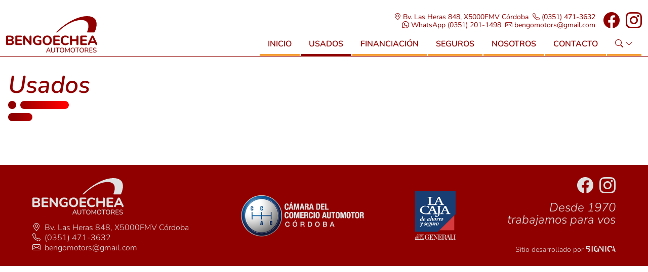

--- FILE ---
content_type: text/html; charset=UTF-8
request_url: https://bengoecheaauto.com/category/pin-up-casino-kontorunun-t%C9%99sviri-pin-up-az-315/
body_size: 5930
content:
<!DOCTYPE html>
<html lang="es">
<head>
	<meta charset="UTF-8">
	<meta name="viewport" content="width=device-width, initial-scale=1.0">
	<meta name="description" content="">

	<link rel="apple-touch-icon" sizes="180x180" href="https://bengoecheaauto.com/apple-touch-icon.png">
	<link rel="icon" type="image/png" sizes="32x32" href="https://bengoecheaauto.com/favicon-32x32.png">
	<link rel="icon" type="image/png" sizes="16x16" href="https://bengoecheaauto.com/favicon-16x16.png">
	<link rel="manifest" href="https://bengoecheaauto.com/site.webmanifest">
	<link rel="mask-icon" href="https://bengoecheaauto.com/safari-pinned-tab.svg" color="#5bbad5">
	<meta name="msapplication-TileColor" content="#da532c">
	<meta name="theme-color" content="#ffffff">
	<title>Pin-Up Casino kontorunun təsviri, pin up az &#8211; 28 &#8211; Bengoechea Automotores</title>
<meta name='robots' content='max-image-preview:large' />
<link rel='dns-prefetch' href='//cdnjs.cloudflare.com' />
<link rel='dns-prefetch' href='//cdn.jsdelivr.net' />
<link rel='dns-prefetch' href='//unpkg.com' />
<link rel="alternate" type="application/rss+xml" title="Bengoechea Automotores &raquo; Pin-Up Casino kontorunun təsviri, pin up az - 28 RSS de la categoría" href="https://bengoecheaauto.com/category/pin-up-casino-kontorunun-t%c9%99sviri-pin-up-az-315/feed/" />
<script type="text/javascript">
/* <![CDATA[ */
window._wpemojiSettings = {"baseUrl":"https:\/\/s.w.org\/images\/core\/emoji\/15.0.3\/72x72\/","ext":".png","svgUrl":"https:\/\/s.w.org\/images\/core\/emoji\/15.0.3\/svg\/","svgExt":".svg","source":{"concatemoji":"https:\/\/bengoecheaauto.com\/wp-includes\/js\/wp-emoji-release.min.js?ver=6.5.5"}};
/*! This file is auto-generated */
!function(i,n){var o,s,e;function c(e){try{var t={supportTests:e,timestamp:(new Date).valueOf()};sessionStorage.setItem(o,JSON.stringify(t))}catch(e){}}function p(e,t,n){e.clearRect(0,0,e.canvas.width,e.canvas.height),e.fillText(t,0,0);var t=new Uint32Array(e.getImageData(0,0,e.canvas.width,e.canvas.height).data),r=(e.clearRect(0,0,e.canvas.width,e.canvas.height),e.fillText(n,0,0),new Uint32Array(e.getImageData(0,0,e.canvas.width,e.canvas.height).data));return t.every(function(e,t){return e===r[t]})}function u(e,t,n){switch(t){case"flag":return n(e,"\ud83c\udff3\ufe0f\u200d\u26a7\ufe0f","\ud83c\udff3\ufe0f\u200b\u26a7\ufe0f")?!1:!n(e,"\ud83c\uddfa\ud83c\uddf3","\ud83c\uddfa\u200b\ud83c\uddf3")&&!n(e,"\ud83c\udff4\udb40\udc67\udb40\udc62\udb40\udc65\udb40\udc6e\udb40\udc67\udb40\udc7f","\ud83c\udff4\u200b\udb40\udc67\u200b\udb40\udc62\u200b\udb40\udc65\u200b\udb40\udc6e\u200b\udb40\udc67\u200b\udb40\udc7f");case"emoji":return!n(e,"\ud83d\udc26\u200d\u2b1b","\ud83d\udc26\u200b\u2b1b")}return!1}function f(e,t,n){var r="undefined"!=typeof WorkerGlobalScope&&self instanceof WorkerGlobalScope?new OffscreenCanvas(300,150):i.createElement("canvas"),a=r.getContext("2d",{willReadFrequently:!0}),o=(a.textBaseline="top",a.font="600 32px Arial",{});return e.forEach(function(e){o[e]=t(a,e,n)}),o}function t(e){var t=i.createElement("script");t.src=e,t.defer=!0,i.head.appendChild(t)}"undefined"!=typeof Promise&&(o="wpEmojiSettingsSupports",s=["flag","emoji"],n.supports={everything:!0,everythingExceptFlag:!0},e=new Promise(function(e){i.addEventListener("DOMContentLoaded",e,{once:!0})}),new Promise(function(t){var n=function(){try{var e=JSON.parse(sessionStorage.getItem(o));if("object"==typeof e&&"number"==typeof e.timestamp&&(new Date).valueOf()<e.timestamp+604800&&"object"==typeof e.supportTests)return e.supportTests}catch(e){}return null}();if(!n){if("undefined"!=typeof Worker&&"undefined"!=typeof OffscreenCanvas&&"undefined"!=typeof URL&&URL.createObjectURL&&"undefined"!=typeof Blob)try{var e="postMessage("+f.toString()+"("+[JSON.stringify(s),u.toString(),p.toString()].join(",")+"));",r=new Blob([e],{type:"text/javascript"}),a=new Worker(URL.createObjectURL(r),{name:"wpTestEmojiSupports"});return void(a.onmessage=function(e){c(n=e.data),a.terminate(),t(n)})}catch(e){}c(n=f(s,u,p))}t(n)}).then(function(e){for(var t in e)n.supports[t]=e[t],n.supports.everything=n.supports.everything&&n.supports[t],"flag"!==t&&(n.supports.everythingExceptFlag=n.supports.everythingExceptFlag&&n.supports[t]);n.supports.everythingExceptFlag=n.supports.everythingExceptFlag&&!n.supports.flag,n.DOMReady=!1,n.readyCallback=function(){n.DOMReady=!0}}).then(function(){return e}).then(function(){var e;n.supports.everything||(n.readyCallback(),(e=n.source||{}).concatemoji?t(e.concatemoji):e.wpemoji&&e.twemoji&&(t(e.twemoji),t(e.wpemoji)))}))}((window,document),window._wpemojiSettings);
/* ]]> */
</script>
<style id='wp-emoji-styles-inline-css' type='text/css'>

	img.wp-smiley, img.emoji {
		display: inline !important;
		border: none !important;
		box-shadow: none !important;
		height: 1em !important;
		width: 1em !important;
		margin: 0 0.07em !important;
		vertical-align: -0.1em !important;
		background: none !important;
		padding: 0 !important;
	}
</style>
<link rel='stylesheet' id='wp-block-library-css' href='https://bengoecheaauto.com/wp-includes/css/dist/block-library/style.min.css?ver=6.5.5' type='text/css' media='all' />
<style id='classic-theme-styles-inline-css' type='text/css'>
/*! This file is auto-generated */
.wp-block-button__link{color:#fff;background-color:#32373c;border-radius:9999px;box-shadow:none;text-decoration:none;padding:calc(.667em + 2px) calc(1.333em + 2px);font-size:1.125em}.wp-block-file__button{background:#32373c;color:#fff;text-decoration:none}
</style>
<style id='global-styles-inline-css' type='text/css'>
body{--wp--preset--color--black: #000000;--wp--preset--color--cyan-bluish-gray: #abb8c3;--wp--preset--color--white: #ffffff;--wp--preset--color--pale-pink: #f78da7;--wp--preset--color--vivid-red: #cf2e2e;--wp--preset--color--luminous-vivid-orange: #ff6900;--wp--preset--color--luminous-vivid-amber: #fcb900;--wp--preset--color--light-green-cyan: #7bdcb5;--wp--preset--color--vivid-green-cyan: #00d084;--wp--preset--color--pale-cyan-blue: #8ed1fc;--wp--preset--color--vivid-cyan-blue: #0693e3;--wp--preset--color--vivid-purple: #9b51e0;--wp--preset--gradient--vivid-cyan-blue-to-vivid-purple: linear-gradient(135deg,rgba(6,147,227,1) 0%,rgb(155,81,224) 100%);--wp--preset--gradient--light-green-cyan-to-vivid-green-cyan: linear-gradient(135deg,rgb(122,220,180) 0%,rgb(0,208,130) 100%);--wp--preset--gradient--luminous-vivid-amber-to-luminous-vivid-orange: linear-gradient(135deg,rgba(252,185,0,1) 0%,rgba(255,105,0,1) 100%);--wp--preset--gradient--luminous-vivid-orange-to-vivid-red: linear-gradient(135deg,rgba(255,105,0,1) 0%,rgb(207,46,46) 100%);--wp--preset--gradient--very-light-gray-to-cyan-bluish-gray: linear-gradient(135deg,rgb(238,238,238) 0%,rgb(169,184,195) 100%);--wp--preset--gradient--cool-to-warm-spectrum: linear-gradient(135deg,rgb(74,234,220) 0%,rgb(151,120,209) 20%,rgb(207,42,186) 40%,rgb(238,44,130) 60%,rgb(251,105,98) 80%,rgb(254,248,76) 100%);--wp--preset--gradient--blush-light-purple: linear-gradient(135deg,rgb(255,206,236) 0%,rgb(152,150,240) 100%);--wp--preset--gradient--blush-bordeaux: linear-gradient(135deg,rgb(254,205,165) 0%,rgb(254,45,45) 50%,rgb(107,0,62) 100%);--wp--preset--gradient--luminous-dusk: linear-gradient(135deg,rgb(255,203,112) 0%,rgb(199,81,192) 50%,rgb(65,88,208) 100%);--wp--preset--gradient--pale-ocean: linear-gradient(135deg,rgb(255,245,203) 0%,rgb(182,227,212) 50%,rgb(51,167,181) 100%);--wp--preset--gradient--electric-grass: linear-gradient(135deg,rgb(202,248,128) 0%,rgb(113,206,126) 100%);--wp--preset--gradient--midnight: linear-gradient(135deg,rgb(2,3,129) 0%,rgb(40,116,252) 100%);--wp--preset--font-size--small: 13px;--wp--preset--font-size--medium: 20px;--wp--preset--font-size--large: 36px;--wp--preset--font-size--x-large: 42px;--wp--preset--spacing--20: 0.44rem;--wp--preset--spacing--30: 0.67rem;--wp--preset--spacing--40: 1rem;--wp--preset--spacing--50: 1.5rem;--wp--preset--spacing--60: 2.25rem;--wp--preset--spacing--70: 3.38rem;--wp--preset--spacing--80: 5.06rem;--wp--preset--shadow--natural: 6px 6px 9px rgba(0, 0, 0, 0.2);--wp--preset--shadow--deep: 12px 12px 50px rgba(0, 0, 0, 0.4);--wp--preset--shadow--sharp: 6px 6px 0px rgba(0, 0, 0, 0.2);--wp--preset--shadow--outlined: 6px 6px 0px -3px rgba(255, 255, 255, 1), 6px 6px rgba(0, 0, 0, 1);--wp--preset--shadow--crisp: 6px 6px 0px rgba(0, 0, 0, 1);}:where(.is-layout-flex){gap: 0.5em;}:where(.is-layout-grid){gap: 0.5em;}body .is-layout-flex{display: flex;}body .is-layout-flex{flex-wrap: wrap;align-items: center;}body .is-layout-flex > *{margin: 0;}body .is-layout-grid{display: grid;}body .is-layout-grid > *{margin: 0;}:where(.wp-block-columns.is-layout-flex){gap: 2em;}:where(.wp-block-columns.is-layout-grid){gap: 2em;}:where(.wp-block-post-template.is-layout-flex){gap: 1.25em;}:where(.wp-block-post-template.is-layout-grid){gap: 1.25em;}.has-black-color{color: var(--wp--preset--color--black) !important;}.has-cyan-bluish-gray-color{color: var(--wp--preset--color--cyan-bluish-gray) !important;}.has-white-color{color: var(--wp--preset--color--white) !important;}.has-pale-pink-color{color: var(--wp--preset--color--pale-pink) !important;}.has-vivid-red-color{color: var(--wp--preset--color--vivid-red) !important;}.has-luminous-vivid-orange-color{color: var(--wp--preset--color--luminous-vivid-orange) !important;}.has-luminous-vivid-amber-color{color: var(--wp--preset--color--luminous-vivid-amber) !important;}.has-light-green-cyan-color{color: var(--wp--preset--color--light-green-cyan) !important;}.has-vivid-green-cyan-color{color: var(--wp--preset--color--vivid-green-cyan) !important;}.has-pale-cyan-blue-color{color: var(--wp--preset--color--pale-cyan-blue) !important;}.has-vivid-cyan-blue-color{color: var(--wp--preset--color--vivid-cyan-blue) !important;}.has-vivid-purple-color{color: var(--wp--preset--color--vivid-purple) !important;}.has-black-background-color{background-color: var(--wp--preset--color--black) !important;}.has-cyan-bluish-gray-background-color{background-color: var(--wp--preset--color--cyan-bluish-gray) !important;}.has-white-background-color{background-color: var(--wp--preset--color--white) !important;}.has-pale-pink-background-color{background-color: var(--wp--preset--color--pale-pink) !important;}.has-vivid-red-background-color{background-color: var(--wp--preset--color--vivid-red) !important;}.has-luminous-vivid-orange-background-color{background-color: var(--wp--preset--color--luminous-vivid-orange) !important;}.has-luminous-vivid-amber-background-color{background-color: var(--wp--preset--color--luminous-vivid-amber) !important;}.has-light-green-cyan-background-color{background-color: var(--wp--preset--color--light-green-cyan) !important;}.has-vivid-green-cyan-background-color{background-color: var(--wp--preset--color--vivid-green-cyan) !important;}.has-pale-cyan-blue-background-color{background-color: var(--wp--preset--color--pale-cyan-blue) !important;}.has-vivid-cyan-blue-background-color{background-color: var(--wp--preset--color--vivid-cyan-blue) !important;}.has-vivid-purple-background-color{background-color: var(--wp--preset--color--vivid-purple) !important;}.has-black-border-color{border-color: var(--wp--preset--color--black) !important;}.has-cyan-bluish-gray-border-color{border-color: var(--wp--preset--color--cyan-bluish-gray) !important;}.has-white-border-color{border-color: var(--wp--preset--color--white) !important;}.has-pale-pink-border-color{border-color: var(--wp--preset--color--pale-pink) !important;}.has-vivid-red-border-color{border-color: var(--wp--preset--color--vivid-red) !important;}.has-luminous-vivid-orange-border-color{border-color: var(--wp--preset--color--luminous-vivid-orange) !important;}.has-luminous-vivid-amber-border-color{border-color: var(--wp--preset--color--luminous-vivid-amber) !important;}.has-light-green-cyan-border-color{border-color: var(--wp--preset--color--light-green-cyan) !important;}.has-vivid-green-cyan-border-color{border-color: var(--wp--preset--color--vivid-green-cyan) !important;}.has-pale-cyan-blue-border-color{border-color: var(--wp--preset--color--pale-cyan-blue) !important;}.has-vivid-cyan-blue-border-color{border-color: var(--wp--preset--color--vivid-cyan-blue) !important;}.has-vivid-purple-border-color{border-color: var(--wp--preset--color--vivid-purple) !important;}.has-vivid-cyan-blue-to-vivid-purple-gradient-background{background: var(--wp--preset--gradient--vivid-cyan-blue-to-vivid-purple) !important;}.has-light-green-cyan-to-vivid-green-cyan-gradient-background{background: var(--wp--preset--gradient--light-green-cyan-to-vivid-green-cyan) !important;}.has-luminous-vivid-amber-to-luminous-vivid-orange-gradient-background{background: var(--wp--preset--gradient--luminous-vivid-amber-to-luminous-vivid-orange) !important;}.has-luminous-vivid-orange-to-vivid-red-gradient-background{background: var(--wp--preset--gradient--luminous-vivid-orange-to-vivid-red) !important;}.has-very-light-gray-to-cyan-bluish-gray-gradient-background{background: var(--wp--preset--gradient--very-light-gray-to-cyan-bluish-gray) !important;}.has-cool-to-warm-spectrum-gradient-background{background: var(--wp--preset--gradient--cool-to-warm-spectrum) !important;}.has-blush-light-purple-gradient-background{background: var(--wp--preset--gradient--blush-light-purple) !important;}.has-blush-bordeaux-gradient-background{background: var(--wp--preset--gradient--blush-bordeaux) !important;}.has-luminous-dusk-gradient-background{background: var(--wp--preset--gradient--luminous-dusk) !important;}.has-pale-ocean-gradient-background{background: var(--wp--preset--gradient--pale-ocean) !important;}.has-electric-grass-gradient-background{background: var(--wp--preset--gradient--electric-grass) !important;}.has-midnight-gradient-background{background: var(--wp--preset--gradient--midnight) !important;}.has-small-font-size{font-size: var(--wp--preset--font-size--small) !important;}.has-medium-font-size{font-size: var(--wp--preset--font-size--medium) !important;}.has-large-font-size{font-size: var(--wp--preset--font-size--large) !important;}.has-x-large-font-size{font-size: var(--wp--preset--font-size--x-large) !important;}
.wp-block-navigation a:where(:not(.wp-element-button)){color: inherit;}
:where(.wp-block-post-template.is-layout-flex){gap: 1.25em;}:where(.wp-block-post-template.is-layout-grid){gap: 1.25em;}
:where(.wp-block-columns.is-layout-flex){gap: 2em;}:where(.wp-block-columns.is-layout-grid){gap: 2em;}
.wp-block-pullquote{font-size: 1.5em;line-height: 1.6;}
</style>
<link rel='stylesheet' id='bootstrap-icons-css' href='https://cdn.jsdelivr.net/npm/bootstrap-icons@1.10.3/font/bootstrap-icons.css?ver=6.5.5' type='text/css' media='all' />
<link rel='stylesheet' id='bengoecheaauto-css' href='https://bengoecheaauto.com/wp-content/themes/bengoecheaauto/dist/bengoecheaauto.css?ver=6.5.5' type='text/css' media='all' />
<link rel='stylesheet' id='slick-css-css' href='https://bengoecheaauto.com/wp-content/themes/bengoecheaauto/slick/slick.css?ver=6.5.5' type='text/css' media='all' />
<link rel='stylesheet' id='slick-theme-css' href='https://bengoecheaauto.com/wp-content/themes/bengoecheaauto/slick/slick-theme.css?ver=6.5.5' type='text/css' media='all' />
<link rel='stylesheet' id='leaflet-css-css' href='https://cdnjs.cloudflare.com/ajax/libs/leaflet/1.9.3/leaflet.min.css?ver=6.5.5' type='text/css' media='all' />
<link rel='stylesheet' id='simple-lightbox-css-css' href='https://bengoecheaauto.com/wp-content/themes/bengoecheaauto/simplelightbox/simple-lightbox.css?ver=6.5.5' type='text/css' media='all' />
<link rel='stylesheet' id='aos-css-css' href='https://unpkg.com/aos@2.3.1/dist/aos.css?ver=6.5.5' type='text/css' media='all' />
<script type="text/javascript" src="https://bengoecheaauto.com/wp-includes/js/jquery/jquery.min.js?ver=3.7.1" id="jquery-core-js"></script>
<script type="text/javascript" src="https://bengoecheaauto.com/wp-includes/js/jquery/jquery-migrate.min.js?ver=3.4.1" id="jquery-migrate-js"></script>
<link rel="https://api.w.org/" href="https://bengoecheaauto.com/wp-json/" /><link rel="alternate" type="application/json" href="https://bengoecheaauto.com/wp-json/wp/v2/categories/43" /><link rel="EditURI" type="application/rsd+xml" title="RSD" href="https://bengoecheaauto.com/xmlrpc.php?rsd" />
<meta name="generator" content="WordPress 6.5.5" />
<style type="text/css" id="filter-everything-inline-css">.wpc-orderby-select{width:100%}.wpc-filters-open-button-container{display:none}.wpc-debug-message{padding:16px;font-size:14px;border:1px dashed #ccc;margin-bottom:20px}.wpc-debug-title{visibility:hidden}.wpc-button-inner,.wpc-chip-content{display:flex;align-items:center}.wpc-icon-html-wrapper{position:relative;margin-right:10px;top:2px}.wpc-icon-html-wrapper span{display:block;height:1px;width:18px;border-radius:3px;background:#2c2d33;margin-bottom:4px;position:relative}span.wpc-icon-line-1:after,span.wpc-icon-line-2:after,span.wpc-icon-line-3:after{content:"";display:block;width:3px;height:3px;border:1px solid #2c2d33;background-color:#fff;position:absolute;top:-2px;box-sizing:content-box}span.wpc-icon-line-3:after{border-radius:50%;left:2px}span.wpc-icon-line-1:after{border-radius:50%;left:5px}span.wpc-icon-line-2:after{border-radius:50%;left:12px}body .wpc-filters-open-button-container a.wpc-filters-open-widget,body .wpc-filters-open-button-container a.wpc-open-close-filters-button{display:inline-block;text-align:left;border:1px solid #2c2d33;border-radius:2px;line-height:1.5;padding:7px 12px;background-color:transparent;color:#2c2d33;box-sizing:border-box;text-decoration:none!important;font-weight:400;transition:none;position:relative}@media screen and (max-width:768px){.wpc_show_bottom_widget .wpc-filters-open-button-container,.wpc_show_open_close_button .wpc-filters-open-button-container{display:block}.wpc_show_bottom_widget .wpc-filters-open-button-container{margin-top:1em;margin-bottom:1em}}</style>
</head>
<body class="archive category category-pin-up-casino-kontorunun-tsviri-pin-up-az-315 category-43">

<nav class="dintel">
	<div class="dintel-logo">
		<a href="https://bengoecheaauto.com"><img src="https://bengoecheaauto.com/wp-content/themes/bengoecheaauto/img/bengoechea_logo.svg" alt=""></a>
	</div>
	<button class="hamburger hamburger--vortex" type="button">
		<span class="hamburger-box">
			<span class="hamburger-inner"></span>
		</span>
	</button>
	<div class="dintel-contacto-menu">
		<div class="dintel-contacto">
			<div class="dintel-contacto-data">
				<p><span><i class="bi bi-geo-alt"></i>Bv. Las Heras 848, X5000FMV Córdoba</span><span><i class="bi bi-telephone"></i>(0351) 471-3632</span></p>
				<p><span><i class="bi bi-whatsapp"></i>WhatsApp (0351) 201-1498</span><span><i class="bi bi-envelope"></i>bengomotors@gmail.com</span></p>
			</div>
			<div class="dintel-contacto-redes">
				<a href="https://www.facebook.com/bengoechea.automotores" target="_blank"><i class="bi bi-facebook"></i></a>
				<a href="https://www.instagram.com/bengoecheaautos/" target="_blank"><i class="bi bi-instagram"></i></a>
			</div>	
			</p>
		</div>
		<div class="dintel-menu">
			<a href="https://bengoecheaauto.com/">Inicio</a><a href="https://bengoecheaauto.com/usados/" class="item-activo">Usados</a><a href="https://bengoecheaauto.com/financiacion/">Financiación</a><a href="https://bengoecheaauto.com/seguros/">Seguros</a><a href="https://bengoecheaauto.com/nosotros/">Nosotros</a><a href="https://bengoecheaauto.com/#contacto">Contacto</a><a class="item-search"><i class="bi bi-search"></i> <i class="bi bi-chevron-down"></i></a><div class="search-modal-bg"></div>
<form id="searchform" method="get" action="https://bengoecheaauto.com/">
	<div class="busqueda-contenedor">
		<input id="searchinput" type="text" name="s" placeholder="Buscar" value="" />
		<button type="submit"><i class="bi bi-search"></i></button>
	</div>
	<input type="hidden" name="post_type" value="usados" />
	<input type="submit" value="Buscar" />
</form>		</div>
	</div>
</nav>

<div class="menu-movil">
	<a href="https://bengoecheaauto.com/">Inicio</a><a href="https://bengoecheaauto.com/usados/" class="item-activo">Usados</a><a href="https://bengoecheaauto.com/financiacion/">Financiación</a><a href="https://bengoecheaauto.com/seguros/">Seguros</a><a href="https://bengoecheaauto.com/nosotros/">Nosotros</a><a href="https://bengoecheaauto.com/#contacto">Contacto</a><a class="item-search"><i class="bi bi-search"></i> <i class="bi bi-chevron-down"></i></a><div class="search-modal-bg"></div>
<form id="searchform" method="get" action="https://bengoecheaauto.com/">
	<div class="busqueda-contenedor">
		<input id="searchinput" type="text" name="s" placeholder="Buscar" value="" />
		<button type="submit"><i class="bi bi-search"></i></button>
	</div>
	<input type="hidden" name="post_type" value="usados" />
	<input type="submit" value="Buscar" />
</form></div>
<section id="usados" class="section">
	<div class="container is-fullhd">

		<div class="columns">
			<div class="column">
				<div class="seccion-titulo" data-aos="fade-right"><h2>Usados</h2><img src="https://bengoecheaauto.com/wp-content/themes/bengoecheaauto/img/bajo_titulo_2.svg"></div>			</div>
		</div>

		<div class="columns is-desktop">
			<div id="filtros-usados" class="column is-12 is-3-desktop">

				<!-- <form action="/wp-admin/admin-ajax.php" method="POST" id="filter"> -->

					
					<!-- <button>Aplicar filtros</button>
					<input type="hidden" name="action" value="myfilter"> -->

					<button id="filtrar" data-aos="fade-right">Filtrar Vehículos</button>

					
				<!-- </form> -->

			</div>
			<div id="fichas-usados" class="column is-12 is-9-desktop">

				
			</div>
		</div>
	</div>
</section>
<footer class="footer">
   <div class="container">
      <div class="pie-contenedor">
         <div class="pie-1">
            <img src="https://bengoecheaauto.com/wp-content/themes/bengoecheaauto/img/bengoechea_logo_2.svg" alt="Benogechea Automotores">
            <p class="pie-contacto">
               <i class="bi bi-geo-alt"></i>Bv. Las Heras 848, X5000FMV Córdoba<br>
               <i class="bi bi-telephone"></i>(0351) 471-3632<br>
               <i class="bi bi-envelope"></i>bengomotors@gmail.com
            </p>
         </div>
         <div class="pie-2">
            <a href="https://www.ccacordoba.org.ar">
               <img src="https://bengoecheaauto.com/wp-content/themes/bengoecheaauto/img/ccac_logo.png" alt="Cámara del Comercio Automotor de Córdoba">
            </a>
         </div>
         <div class="pie-3">
            <a href="https://seguros.lacaja.com.ar">
               <img src="https://bengoecheaauto.com/wp-content/themes/bengoecheaauto/img/lacaja_logo_2.svg" alt="La Caja de Ahorro y Seguro">
            </a>
         </div>
         <div class="pie-4">
            <div class="pie-redes-frase">
               <div class="pie-redes">
                  <a href="https://www.facebook.com/bengoechea.automotores/" target="_blank"><i class="bi bi-facebook"></i></a>
                  <a href="https://www.instagram.com/bengoecheaautos/" target="_blank"><i class="bi bi-instagram"></i></a>
               </div>
               <h5 class="pie-frase">Desde 1970<br>trabajamos para vos</h5>
            </div>
            <div class="pie-signica">
               <p>Sitio desarrollado por <a href="http://signica.epizy.com/"><img src="https://bengoecheaauto.com/wp-content/themes/bengoecheaauto/img/signica_logo.svg" alt="Sígnica Soluciones Comunicacionales"></a></p>
            </div>
         </div>
      </div>
   </div>
</footer>
<div class="wpc-filters-overlay"></div>
<script type="text/javascript" src="https://bengoecheaauto.com/wp-content/themes/bengoecheaauto/slick/slick.min.js" id="slick-js-js"></script>
<script type="text/javascript" src="https://cdnjs.cloudflare.com/ajax/libs/leaflet/1.9.3/leaflet.min.js" id="leaflet-js-js"></script>
<script type="text/javascript" src="https://cdn.jsdelivr.net/npm/jquery-validation@1.19.5/dist/jquery.validate.min.js" id="jquery-validate-js"></script>
<script type="text/javascript" src="https://cdnjs.cloudflare.com/ajax/libs/jquery-validate/1.19.5/localization/messages_es_AR.min.js" id="jquery-validate-localization-js"></script>
<script type="text/javascript" src="https://bengoecheaauto.com/wp-content/themes/bengoecheaauto/simplelightbox/simple-lightbox.jquery.min.js" id="simple-lightbox-js-js"></script>
<script type="text/javascript" src="https://unpkg.com/aos@2.3.1/dist/aos.js" id="aos-js-js"></script>
<script type="text/javascript" id="bengoecheaauto-js-before">
/* <![CDATA[ */
const WPURLS = {"themedir":"https:\/\/bengoecheaauto.com\/wp-content\/themes\/bengoecheaauto"}
/* ]]> */
</script>
<script type="text/javascript" src="https://bengoecheaauto.com/wp-content/themes/bengoecheaauto/dist/bengoecheaauto.js" id="bengoecheaauto-js"></script>
</body>
</html>

<!-- Page supported by LiteSpeed Cache 6.5.2 on 2025-11-10 13:59:36 -->

--- FILE ---
content_type: image/svg+xml
request_url: https://bengoecheaauto.com/wp-content/themes/bengoecheaauto/img/signica_logo.svg
body_size: 1220
content:
<svg xmlns="http://www.w3.org/2000/svg" width="292.221" height="59.361" xml:space="preserve"><g fill="#E0E0E0"><path d="M68.64 1.439v56.48h-10.4V1.439h10.4zM201.185 1.439v56.48h-10.399V1.439h10.399zM270.195 1.421l2.747.018 19.278 56.482h-11.279l-3.279-11.04h-21.2l2.801-9.2h15.599l-7.759-26.001zM27.361 24.4l-5.841-1.28c-5.12-.96-10.399-1.92-10.399-6.72 0-4.32 4.96-6.88 10.641-6.88 9.039 0 12.721 5.6 14.641 8.398l8.64-6.479C41.041 6 34.481 0 22.321 0 9.041 0 0 6.88 0 17.601c0 9.358 6.961 12.8 9.521 13.84 1.76.72 3.521 1.12 7.12 2l6.801 1.439c5.12 1.2 5.279 1.28 6.56 1.761 1.761.72 4.24 2 4.24 5.601 0 1.92-.72 4.8-4.8 6.479-2 .8-4.08.96-6.08.96v9.643c11.415-.469 22.32-5.768 22.32-18.122C45.682 29.12 34.961 26 27.361 24.4zM106.239 36.32h14.08c-.96 10.001-8 13.121-13.92 13.121-9.2 0-16.001-7.121-16.001-19.521 0-11.121 5.2-20.399 15.841-20.399V.003c-.027 0-.053-.003-.08-.003-15.521 0-27.28 12.48-27.28 30.24 0 15.2 9.2 29.121 26.642 29.121 4.72 0 10.398-1.28 15.439-6.24v4.8H130V27.04h-23.761v9.28zM237.104 49.324c-8.521-.379-14.96-7.437-14.96-19.964 0-12.08 6.398-19.681 15.6-19.681 5.841 0 8.961 3.199 10.161 4.961 1.438 2.158 1.92 4.56 2.08 5.6l10.56-2.8C259.266 13.521 255.105 0 237.505 0c-14.399 0-26.801 10.32-26.801 29.521 0 18.881 11.44 29.841 26.4 29.841V49.324zM130.945 18.302V1.421h9.521l24.961 39.921-1.281-39.921h10.401v56.481h-9.2l-24.721-39.6z"/></g></svg>

--- FILE ---
content_type: application/javascript
request_url: https://bengoecheaauto.com/wp-content/themes/bengoecheaauto/dist/bengoecheaauto.js
body_size: 2871
content:
jQuery(function($) {

	// Cuadro de búsqueda
	// ------------------

	$('.dintel-menu>.item-search').on('click', function() {
		if ( $(this).hasClass('item-search-activo') ) {
			$(this).removeClass('item-search-activo');
			$('.dintel-menu>#searchform').fadeOut(200);
			$('.search-modal-bg').hide();
		}
		else {
			$(this).addClass('item-search-activo');
			$('.dintel-menu>#searchform').fadeIn(200);
			$('.search-modal-bg').show();
		}
	});

	// Cerrar cuadro de búsqueda al clickear afuera
	// --------------------------------------------

	$(document).on("click", function(event) {
		var itemSearch = $('.dintel-menu>.item-search');
		var searchForm = $('.dintel-menu>#searchform');
		if( $(event.target).is('.search-modal-bg') ) {
			if ( itemSearch.hasClass('item-search-activo') ) {
				itemSearch.removeClass('item-search-activo');
				searchForm.fadeOut(200);
				$('.search-modal-bg').hide();
			}
		}
	});

	// Cerrar cuadro de búsqueda al dar Esc
	// ------------------------------------

	$(document).on('keydown', function(e) {
		var itemSearch = $('.dintel-menu>.item-search');
		var searchForm = $('.dintel-menu>#searchform');
		if ( e.key == 'Escape' && itemSearch.hasClass('item-search-activo') ) {
			itemSearch.removeClass('item-search-activo');
			searchForm.fadeOut(200);
			$('.search-modal-bg').hide();
		}
	})

	// Menú móvil
	// ----------

	$('button.hamburger').on("click", function() {
		$(this).toggleClass('is-active');
		if ( $('.menu-movil').hasClass('menu-activo') ) {
			$('.menu-movil').removeClass('menu-activo').slideUp();
			$('.menu-movil>.item-search').removeClass('item-search-activo');
			$('.menu-movil>#searchform').slideUp();
		}
		else {
			$('.menu-movil').addClass('menu-activo').slideDown();
		}
	});

	// Cuadro de búsqueda - móvil
	// --------------------------

	$('.menu-movil>.item-search').on('click', function() {
		if ( $(this).hasClass('item-search-activo') ) {
			$(this).removeClass('item-search-activo');
			$('.menu-movil>#searchform').slideUp();
		}
		else {
			$(this).addClass('item-search-activo');
			$('.menu-movil>#searchform').slideDown();
		}
	});

	// Cerrar menú y cuadro de búsqueda
	// móviles al clickear afuera
	// --------------------------------

	$(document).on("click", function(event) {
		var hamburger = $("button.hamburger");
		var menu = $(".menu-movil");
		if(hamburger !== event.target && menu !== event.target
			&& !hamburger.has(event.target).length 
			&& !menu.has(event.target).length) {
			$('.hamburger').removeClass('is-active');
			$('.menu-movil').removeClass('menu-activo').slideUp();
			$('.menu-movil>.item-search').removeClass('item-search-activo');
			$('.menu-movil>#searchform').slideUp();
		}
	});

	/* Reducir la barra de navegación
	al desplazarse hacia abajo
	-------------------------------*/

	window.onscroll = function() {scrollFunction()};

	function scrollFunction() {
		if (document.body.scrollTop > 96 
			|| document.documentElement.scrollTop > 96) {
			$('nav.dintel').addClass('dintel-fijo');
		} else {
			$('nav.dintel').removeClass('dintel-fijo');
		}
	}

	// ------
	// Slider
	// ------

	$('#slider').slick({
		autoplay: true,
		autoplaySpeed: 7000,
		dots: true,
		prevArrow: '<i class="bi bi-chevron-compact-left"></i>',
		nextArrow: '<i class="bi bi-chevron-compact-right"></i>'
	});

	// ----------------------
	// Formulario de Contacto
	// ----------------------

	$('#contacto-formulario').validate();

	$('#contacto-formulario').on('submit', function(e) {

		// if the validator does not prevent form submit
		if (!e.isDefaultPrevented()) {

			var url = WPURLS.themedir + "/contacto.php";

			// POST values in the background the the script URL
			$.ajax({

				type: "POST",
				url: url,
				data: $(this).serialize(),
				success: function(data) {

					// data = JSON object that contact.php returns
					// we recieve the type of the message: success x danger and apply it to the 
					var messageAlert = 'is-' + data.type;
					var messageText = data.message;

					// let's compose Bootstrap alert box HTML
					var alertBox = '<div class="notification ' + messageAlert + ' is-light"><button class="delete"></button>' + messageText + '</div>'

					// If we have messageAlert and messageText
					if (messageAlert && messageText) {
						// inject the alert to .messages div in our form
						$('.contacto-notificaciones').html(alertBox);
						// empty the form
						$('#contacto-formulario')[0].reset();
					}

				}

			});
			return false;

		}

	});

	// --------
	// Filtrado
	// --------

	/*$('#filter').submit(function() {

		var filter = $('#filter');
		$.ajax({
			url: filter.attr('action'),
			data: filter.serialize(), // form data
			type: filter.attr('method'), // POST
			beforeSend: function(xhr) {
				filter.find('button').text('Procesando...'); // changing the button label
			},
			success: function(data) {
				filter.find('button').text('Aplicar filtro'); // changing the button label back
				$('#vehiculos').html(data); // insert data
			}
		});
		return false;

	});*/

	// -------------------------------
	// Filer Everything - Traducciones
	// -------------------------------

	$(".wpc-posts-found p").each(function() {

		console.log($(this).text().length);

		if($(this).text().length == 1) return;

		var texto, texto_primero, texto_segundo;
		var texto_array = $(this).text().split(' ');
		var texto_segundo_array = texto_array.slice(-2);
		texto_primero = texto_array[0];
		texto_segundo = texto_segundo_array.join(' ');
		texto_segundo = traducir(texto_segundo);
		texto = texto_primero + ' ' + texto_segundo;
		$(this).text(texto);

	});

	$('#wpc-option-post_meta-marca-0').each(function() {
		$(this).text(traducir($(this).text()));
	});

	$('#wpc-option-post_meta-modelo-0').each(function() {
		$(this).text(traducir($(this).text()));
	});

	function traducir(t) {

		switch(t) {
		case 'usado found' :
			var t_trad = 'usado encontrado';
			return t_trad;
		case 'usados found' :
			var t_trad = 'usados encontrados';
			return t_trad;
		case '- Select Marca -' :
			var t_trad = '- Seleccionar Marca -';
			return t_trad;
		case '- Select Modelo -' :
			var t_trad = '- Seleccionar Modelo -';
			return t_trad;
		case 'Select Marca first' :
			var t_trad = 'Seleccionar Marca primero';
			return t_trad;
		}

	}

	// ----------------
	// Panel de Filtros
	// ----------------

	var panelFiltros = $('.wpc-filter-set-91');

	// $(panelFiltros).show();

	$('button#filtrar').on('click', function() {
		$(panelFiltros).toggleClass('filtros-activos');
		if( $(panelFiltros).hasClass('filtros-activos') ) {
			$(panelFiltros).slideDown();
		}
		else {
			$(panelFiltros).slideUp();
		}
	});

	$('.wpc-filter-marca, .wpc-filter-modelo').append('<i></i>');
	$('.wpc-term-item-content-wrapper').append('<i></i>');

	// ------------------------
	// Slider página de detalle
	// ------------------------

	/* Slick Slider
	--------------- */

	$('.usado-slider-for').slick({
		slidesToShow: 1,
		slidesToScroll: 1,
		arrows: false,
		fade: true,
		asNavFor: '.usado-slider-nav'
	});
	$('.usado-slider-nav').slick({
		slidesToShow: 3,
		slidesToScroll: 1,
		asNavFor: '.usado-slider-for',
		dots: true,
		centerMode: true,
		focusOnSelect: true,
		prevArrow: '<i class="bi bi-arrow-left-circle"></i>',
		nextArrow: '<i class="bi bi-arrow-right-circle"></i>'
	});

	/* Fancyapps - Fancybox
	----------------------- */

	/*Fancybox.bind("[data-fancybox]", {
		// Your custom options
	});*/

	/* SimpleLightbox
	----------------- */

	var lightbox = $('.usado-slider-for a').simpleLightbox({
		captionPosition: 'outside'
	});

	// -----------------
	// Páginas - Formato
	// -----------------

	$('.page-titulo h1').contents().wrap('<span></span>');
	$('section#page-body blockquote p').prepend('<i class="bi bi-check2-square"></i>');
	$('section#page-body ul li').prepend('<i class="bi bi-arrow-right"></i>');
	$('section#page-body ol li:nth-child(1)').prepend('<i class="bi bi-1-circle-fill"></i>');
	$('section#page-body ol li:nth-child(2)').prepend('<i class="bi bi-2-circle-fill"></i>');
	$('section#page-body ol li:nth-child(3)').prepend('<i class="bi bi-3-circle-fill"></i>');
	$('section#page-body ol li:nth-child(4)').prepend('<i class="bi bi-4-circle-fill"></i>');

	// --------------------------------
	// Alto de página de sin resultados
	// --------------------------------

	function altoResultados() {
		var altoDintel = $('nav.dintel').height();
		var altoTitulo = $('.seccion-titulo').height();
		var altoEstado = $('.usados-busqueda-estado').height();
		var altoPie = $('footer').height();
		var altoResultados = $(window).height() - (altoDintel + altoTitulo + altoEstado + altoPie);
		$('.usados-busqueda-resultados').css('min-height', altoResultados);
	}
	altoResultados();

	$(window).on('resize', function() {
		altoResultados();
	});

	//----
	// Aos
	//----

	AOS.init({
		// disable: true
	});

	// -------------
	// Share Buttons
	// -------------

	/*var sharePlatforms = {
		whatsapp: 'https://api.whatsapp.com/send?text=',
		sms: 'sms:?&body=',
		email: 'mailto:?subject=I wanted you to see this site&body=Check out this site '
	}
	sharePlatforms.wp = sharePlatforms.whatsapp
	sharePlatforms.sms = sharePlatforms.sms
	sharePlatforms.email = sharePlatforms.email

	var shareWindowFeatures = (function() {
		let w = Math.min(640, screen.width - 32),
		h = Math.min(480, screen.height - 32),
		l = (screen.width - w) / 2,
		t = (screen.height - h) / 2
		return `width=${w},height=${h},left=${l},top=${t}`
	})()

	class ShareButton {
		constructor(node) {
			if (!node || !sharePlatforms[node.dataset.platform]) return
				this.url = sharePlatforms[node.dataset.platform]
			this.href = node.href ? encodeURI(node.href) : location.href
			node.onclick = this.share.bind(this)
		}

		share(e) {
			e.preventDefault()
			window.open(this.url + this.href, '_blank', shareWindowFeatures)
		}
	}

	document.querySelectorAll('.share-button').forEach(node => new ShareButton(node))*/

});
//# sourceMappingURL=bengoecheaauto.js.map


--- FILE ---
content_type: image/svg+xml
request_url: https://bengoecheaauto.com/wp-content/themes/bengoecheaauto/img/bengoechea_logo.svg
body_size: 13604
content:
<svg xmlns="http://www.w3.org/2000/svg" width="490.17" height="196.324" xml:space="preserve"><g fill="#900000"><path d="M39.42 134.22c1.607 2.137 2.412 4.765 2.412 7.884 0 4.273-1.573 7.657-4.716 10.152C33.972 154.752 29.639 156 24.12 156H5.256c-1.681 0-2.977-.456-3.888-1.368C.456 153.721 0 152.425 0 150.744v-40.248c0-1.68.456-2.976 1.368-3.888.911-.912 2.207-1.368 3.888-1.368H23.4c5.28 0 9.468 1.177 12.564 3.527 3.096 2.353 4.644 5.569 4.644 9.648 0 2.641-.708 4.957-2.124 6.948-1.417 1.992-3.373 3.444-5.868 4.355 2.927.866 5.195 2.367 6.804 4.502zm-28.476-8.316h10.584c2.88 0 5.004-.492 6.372-1.477 1.368-.983 2.052-2.483 2.052-4.5 0-2.111-.684-3.659-2.052-4.644-1.368-.983-3.492-1.477-6.372-1.477H10.944v12.098zm18.36 20.016c1.343-1.008 2.016-2.64 2.016-4.896s-.673-3.912-2.016-4.969c-1.345-1.055-3.504-1.584-6.48-1.584h-11.88v12.96h11.88c2.976.001 5.135-.503 6.48-1.511zM50.875 154.632c-.913-.911-1.368-2.207-1.368-3.888v-40.248c0-1.68.456-2.976 1.368-3.888.911-.912 2.207-1.368 3.888-1.368h25.488c3.551 0 5.328 1.439 5.328 4.319 0 2.929-1.776 4.393-5.328 4.393h-19.8v11.88h18.36c3.551 0 5.328 1.465 5.328 4.392 0 2.88-1.776 4.32-5.328 4.32h-18.36v12.744h19.8c3.551 0 5.328 1.465 5.328 4.392 0 2.88-1.776 4.32-5.328 4.32H54.763c-1.681 0-2.977-.456-3.888-1.368zM135.078 106.428c.983 1.033 1.476 2.365 1.476 3.996v40.393c0 1.681-.493 3.036-1.476 4.067-.984 1.033-2.268 1.548-3.852 1.548-1.728 0-3.121-.623-4.176-1.872l-24.12-30.888v27.145c0 1.681-.468 3.036-1.404 4.067-.936 1.033-2.196 1.548-3.78 1.548s-2.856-.515-3.816-1.548c-.961-1.031-1.44-2.387-1.44-4.067v-40.393c0-1.631.492-2.963 1.476-3.996.983-1.031 2.268-1.548 3.852-1.548 1.775 0 3.143.624 4.104 1.872l24.12 30.672v-27c0-1.631.479-2.963 1.44-3.996.959-1.031 2.207-1.548 3.744-1.548 1.584 0 2.867.516 3.852 1.548zM188.257 129.108c.792.744 1.188 1.764 1.188 3.06v14.04c0 1.92-.156 3.409-.468 4.464-.313 1.057-.853 1.896-1.62 2.521-.769.624-1.92 1.151-3.456 1.584-1.872.575-4.021 1.032-6.444 1.367-2.424.336-4.716.505-6.876.505-5.376 0-10.033-1.045-13.968-3.133-3.936-2.088-6.96-5.087-9.072-9-2.113-3.911-3.168-8.556-3.168-13.932 0-5.279 1.044-9.875 3.132-13.788 2.088-3.911 5.076-6.923 8.964-9.036 3.888-2.111 8.424-3.168 13.608-3.168 6.671 0 12.191 1.729 16.56 5.185.72.575 1.224 1.151 1.512 1.728s.432 1.296.432 2.16c0 1.249-.349 2.316-1.044 3.204-.697.889-1.524 1.332-2.484 1.332a4.722 4.722 0 0 1-1.692-.288c-.504-.191-1.116-.504-1.836-.937-2.016-1.247-3.864-2.135-5.544-2.664-1.681-.527-3.528-.792-5.544-.792-9.792 0-14.688 5.688-14.688 17.064 0 5.856 1.271 10.224 3.816 13.104 2.543 2.88 6.383 4.319 11.52 4.319 2.783 0 5.544-.359 8.28-1.08v-11.16h-6.624c-1.393 0-2.473-.335-3.24-1.008-.769-.672-1.152-1.631-1.152-2.88 0-1.247.383-2.207 1.152-2.88.767-.672 1.847-1.008 3.24-1.008h12.312c1.343.001 2.412.373 3.204 1.117zM207.783 153.444c-3.72-2.136-6.588-5.159-8.604-9.072-2.016-3.912-3.024-8.507-3.024-13.788 0-5.279 1.008-9.875 3.024-13.788 2.016-3.911 4.884-6.923 8.604-9.036 3.719-2.111 8.1-3.168 13.14-3.168s9.419 1.057 13.14 3.168c3.719 2.113 6.588 5.125 8.604 9.036 2.016 3.913 3.024 8.509 3.024 13.788 0 5.281-1.009 9.876-3.024 13.788-2.016 3.913-4.885 6.937-8.604 9.072-3.72 2.136-8.1 3.204-13.14 3.204s-9.421-1.068-13.14-3.204zm23.112-9.972c2.423-2.976 3.636-7.271 3.636-12.888s-1.201-9.9-3.6-12.852c-2.401-2.952-5.736-4.429-10.008-4.429-4.273 0-7.596 1.477-9.972 4.429-2.376 2.951-3.564 7.235-3.564 12.852s1.199 9.912 3.6 12.888c2.399 2.978 5.711 4.464 9.936 4.464 4.223 0 7.547-1.487 9.972-4.464zM254.69 154.632c-.912-.911-1.368-2.207-1.368-3.888v-40.248c0-1.68.456-2.976 1.368-3.888.911-.912 2.207-1.368 3.888-1.368h25.488c3.552 0 5.327 1.439 5.327 4.319 0 2.929-1.775 4.393-5.327 4.393h-19.8v11.88h18.359c3.552 0 5.328 1.465 5.328 4.392 0 2.88-1.776 4.32-5.328 4.32h-18.359v12.744h19.8c3.552 0 5.327 1.465 5.327 4.392 0 2.88-1.775 4.32-5.327 4.32h-25.488c-1.681 0-2.977-.456-3.888-1.368zM305.182 153.48c-3.744-2.112-6.623-5.136-8.64-9.072-2.017-3.936-3.024-8.543-3.024-13.824 0-5.279 1.008-9.875 3.024-13.788 2.017-3.911 4.896-6.923 8.64-9.036 3.744-2.111 8.111-3.168 13.104-3.168 6.288 0 11.711 1.729 16.272 5.185.719.575 1.223 1.151 1.512 1.728.287.576.432 1.296.432 2.16 0 1.249-.349 2.316-1.044 3.204-.696.889-1.548 1.332-2.556 1.332-.674 0-1.26-.083-1.764-.252-.505-.168-1.069-.468-1.693-.9-1.92-1.247-3.696-2.147-5.327-2.7-1.633-.551-3.384-.828-5.257-.828-4.607 0-8.076 1.43-10.403 4.284-2.329 2.856-3.492 7.117-3.492 12.78 0 11.425 4.632 17.136 13.896 17.136 1.775 0 3.457-.275 5.041-.828 1.584-.551 3.431-1.451 5.543-2.699.721-.433 1.32-.731 1.801-.9.479-.168 1.031-.252 1.656-.252 1.008 0 1.859.444 2.556 1.332.695.889 1.044 1.956 1.044 3.204 0 .864-.156 1.597-.468 2.196-.313.601-.805 1.164-1.476 1.691-4.562 3.456-9.984 5.185-16.272 5.185-4.994-.002-9.361-1.057-13.105-3.17zM387.269 106.392c1.008 1.009 1.513 2.353 1.513 4.032v40.393c0 1.681-.505 3.036-1.513 4.067-1.008 1.033-2.353 1.548-4.032 1.548-1.681 0-3.013-.504-3.996-1.512-.984-1.008-1.476-2.376-1.476-4.104v-16.128h-23.399v16.128c0 1.681-.505 3.036-1.513 4.067-1.008 1.033-2.329 1.548-3.96 1.548-1.681 0-3.023-.504-4.032-1.512-1.008-1.008-1.512-2.376-1.512-4.104v-40.393c0-1.68.504-3.023 1.512-4.032 1.009-1.008 2.352-1.512 4.032-1.512 1.68 0 3.012.504 3.996 1.512.983 1.009 1.477 2.353 1.477 4.032v15.336h23.399v-15.336c0-1.68.491-3.023 1.476-4.032.983-1.008 2.315-1.512 3.996-1.512 1.68.002 3.024.506 4.032 1.514zM400.035 154.632c-.913-.911-1.368-2.207-1.368-3.888v-40.248c0-1.68.455-2.976 1.368-3.888.911-.912 2.207-1.368 3.888-1.368h25.488c3.551 0 5.328 1.439 5.328 4.319 0 2.929-1.777 4.393-5.328 4.393H409.61v11.88h18.361c3.551 0 5.327 1.465 5.327 4.392 0 2.88-1.776 4.32-5.327 4.32H409.61v12.744h19.801c3.551 0 5.328 1.465 5.328 4.392 0 2.88-1.777 4.32-5.328 4.32h-25.488c-1.681 0-2.977-.456-3.888-1.368zM490.17 151.464c0 1.345-.54 2.484-1.62 3.42-1.079.937-2.316 1.404-3.708 1.404-.912 0-1.776-.252-2.592-.756-.816-.504-1.439-1.26-1.872-2.269l-3.815-8.496h-24.408l-3.816 8.496c-.432 1.009-1.044 1.765-1.836 2.269s-1.668.756-2.628.756c-1.393 0-2.641-.468-3.744-1.404-1.104-.936-1.655-2.075-1.655-3.42 0-.672.19-1.439.575-2.304l19.44-40.824c.527-1.152 1.319-2.027 2.376-2.628 1.056-.6 2.184-.9 3.384-.9 1.248 0 2.399.313 3.456.937a6.371 6.371 0 0 1 2.448 2.592l19.439 40.824c.384.863.576 1.631.576 2.303zm-34.199-15.192h16.775l-8.352-18.721-8.423 18.721zM216.5 196.252c-.432 0-.774-.096-1.026-.288a1.155 1.155 0 0 1-.45-.792c-.048-.336.023-.707.216-1.116l9.828-22.248c.216-.504.492-.869.828-1.098a1.942 1.942 0 0 1 1.116-.342c.408 0 .774.114 1.098.342.324.229.606.594.846 1.098l9.828 22.248c.192.409.27.787.234 1.135-.036.348-.174.611-.414.792-.24.18-.576.27-1.008.27-.48 0-.864-.126-1.152-.378s-.54-.617-.756-1.098l-2.556-5.977 1.548.864h-15.408l1.548-.864-2.556 5.977c-.216.527-.456.906-.72 1.134-.264.227-.612.341-1.044.341zm10.44-21.852-5.616 13.283-.864-.756h13.032l-.828.756-5.652-13.283h-.072zM252.042 196.324c-1.681 0-3.162-.223-4.446-.666-1.283-.444-2.357-1.104-3.222-1.98-.864-.876-1.518-1.968-1.962-3.275-.444-1.309-.666-2.826-.666-4.555V172.06c0-.575.144-1.001.432-1.277.288-.275.696-.414 1.224-.414.552 0 .972.139 1.26.414.288.276.432.702.432 1.277v13.681c0 2.568.588 4.481 1.765 5.742 1.175 1.26 2.903 1.89 5.184 1.89s4.008-.63 5.185-1.89c1.176-1.261 1.764-3.174 1.764-5.742V172.06c0-.575.145-1.001.432-1.277.289-.275.696-.414 1.225-.414.527 0 .936.139 1.224.414.288.276.433.702.433 1.277v13.788c0 2.28-.391 4.2-1.17 5.761-.781 1.56-1.933 2.735-3.457 3.527-1.526.792-3.404 1.188-5.637 1.188zM276.561 196.252c-.552 0-.971-.15-1.26-.45-.287-.3-.432-.726-.432-1.277v-21.061h-7.884c-.456 0-.816-.126-1.08-.378-.265-.252-.396-.605-.396-1.062s.131-.805.396-1.044c.264-.24.624-.36 1.08-.36h19.116c.479 0 .846.12 1.098.36.252.239.378.588.378 1.044s-.126.81-.378 1.062-.618.378-1.098.378h-7.885v21.061c0 .552-.139.978-.414 1.277s-.688.45-1.241.45zM300.362 196.324c-2.4 0-4.477-.534-6.229-1.603-1.752-1.067-3.113-2.579-4.086-4.536-.973-1.955-1.458-4.253-1.458-6.894 0-1.992.275-3.785.828-5.382.552-1.596 1.337-2.964 2.358-4.104 1.02-1.14 2.255-2.01 3.707-2.609s3.078-.9 4.879-.9c2.398 0 4.475.528 6.228 1.584 1.751 1.057 3.108 2.556 4.067 4.5.961 1.944 1.44 4.236 1.44 6.876 0 1.992-.276 3.793-.827 5.4-.553 1.608-1.339 2.987-2.359 4.14-1.02 1.152-2.25 2.028-3.689 2.628s-3.06.9-4.859.9zm0-2.952c1.728 0 3.203-.396 4.428-1.188 1.224-.792 2.166-1.943 2.826-3.456.659-1.512.99-3.323.99-5.436 0-3.191-.715-5.664-2.143-7.416s-3.463-2.628-6.102-2.628c-1.729 0-3.211.391-4.446 1.17-1.236.78-2.179 1.92-2.826 3.42s-.972 3.318-.972 5.454c0 3.168.72 5.641 2.16 7.416 1.44 1.776 3.468 2.664 6.085 2.664zM318.67 196.252c-.48 0-.852-.144-1.115-.432-.265-.288-.396-.672-.396-1.152v-22.716c0-.504.139-.894.414-1.17.275-.275.654-.414 1.135-.414.432 0 .773.084 1.025.252s.486.456.702.864l9.647 18.107h-1.115l9.647-18.107c.216-.408.444-.696.685-.864.239-.168.576-.252 1.008-.252.479 0 .852.139 1.115.414.264.276.396.666.396 1.17v22.716c0 .48-.126.864-.378 1.152s-.63.432-1.134.432-.883-.144-1.135-.432-.377-.672-.377-1.152v-19.404h.791l-8.64 16.164c-.192.313-.39.547-.594.702-.204.156-.486.234-.847.234-.336 0-.617-.084-.846-.252s-.426-.396-.594-.685l-8.748-16.2h.863v19.44c0 .48-.125.864-.377 1.152s-.628.433-1.132.433zM358.633 196.324c-2.4 0-4.477-.534-6.228-1.603-1.752-1.067-3.114-2.579-4.086-4.536-.972-1.955-1.458-4.253-1.458-6.894 0-1.992.275-3.785.828-5.382.552-1.596 1.338-2.964 2.357-4.104a10.04 10.04 0 0 1 3.709-2.609c1.451-.6 3.078-.9 4.877-.9 2.4 0 4.477.528 6.229 1.584 1.752 1.057 3.107 2.556 4.068 4.5.959 1.944 1.439 4.236 1.439 6.876 0 1.992-.275 3.793-.828 5.4-.553 1.608-1.338 2.987-2.357 4.14-1.021 1.152-2.25 2.028-3.69 2.628s-3.059.9-4.86.9zm0-2.952c1.729 0 3.205-.396 4.429-1.188s2.165-1.943 2.825-3.456c.66-1.512.99-3.323.99-5.436 0-3.191-.714-5.664-2.142-7.416-1.429-1.752-3.462-2.628-6.103-2.628-1.728 0-3.209.391-4.445 1.17-1.236.78-2.178 1.92-2.826 3.42s-.973 3.318-.973 5.454c0 3.168.721 5.641 2.16 7.416 1.442 1.776 3.47 2.664 6.085 2.664zM382.433 196.252c-.552 0-.972-.15-1.26-.45s-.433-.726-.433-1.277v-21.061h-7.883c-.457 0-.816-.126-1.08-.378-.266-.252-.396-.605-.396-1.062s.131-.805.396-1.044c.264-.24.623-.36 1.08-.36h19.115c.48 0 .846.12 1.098.36.252.239.379.588.379 1.044s-.127.81-.379 1.062-.617.378-1.098.378h-7.884v21.061c0 .552-.139.978-.414 1.277-.275.3-.689.45-1.241.45zM406.233 196.324c-2.4 0-4.477-.534-6.229-1.603-1.752-1.067-3.113-2.579-4.086-4.536-.973-1.955-1.458-4.253-1.458-6.894 0-1.992.275-3.785.828-5.382.552-1.596 1.337-2.964 2.358-4.104 1.02-1.14 2.255-2.01 3.707-2.609s3.078-.9 4.879-.9c2.398 0 4.475.528 6.228 1.584 1.751 1.057 3.108 2.556 4.067 4.5.961 1.944 1.44 4.236 1.44 6.876 0 1.992-.276 3.793-.827 5.4-.553 1.608-1.339 2.987-2.359 4.14-1.02 1.152-2.25 2.028-3.689 2.628s-3.06.9-4.859.9zm0-2.952c1.728 0 3.203-.396 4.428-1.188 1.224-.792 2.166-1.943 2.826-3.456.659-1.512.99-3.323.99-5.436 0-3.191-.715-5.664-2.143-7.416s-3.463-2.628-6.102-2.628c-1.729 0-3.211.391-4.446 1.17-1.236.78-2.179 1.92-2.826 3.42s-.972 3.318-.972 5.454c0 3.168.72 5.641 2.16 7.416 1.44 1.776 3.468 2.664 6.085 2.664zM424.65 196.252c-.528 0-.937-.15-1.224-.45-.288-.3-.432-.726-.432-1.277v-22.213c0-.552.148-.972.449-1.26.3-.288.714-.432 1.242-.432h8.568c2.736 0 4.842.643 6.318 1.926 1.475 1.284 2.213 3.103 2.213 5.454 0 1.536-.336 2.851-1.008 3.942s-1.645 1.926-2.916 2.502c-1.271.575-2.808.863-4.607.863l.359-.504h.793c.959 0 1.793.24 2.502.721.707.479 1.337 1.248 1.889 2.304l3.313 6.084c.217.384.313.756.288 1.116a1.29 1.29 0 0 1-.396.882c-.24.228-.589.342-1.045.342-.48 0-.863-.103-1.151-.306-.288-.204-.54-.51-.756-.918l-3.888-7.128c-.529-1.009-1.129-1.675-1.801-1.998-.672-.324-1.572-.486-2.699-.486h-4.32v9.108c0 .552-.139.978-.414 1.277-.275.301-.701.451-1.277.451zm1.692-13.428h6.371c1.92 0 3.36-.401 4.32-1.206.96-.804 1.44-1.985 1.44-3.546s-.48-2.736-1.44-3.528-2.4-1.188-4.32-1.188h-6.371v9.468zM448.848 196c-.575 0-1.02-.156-1.332-.468-.312-.312-.467-.756-.467-1.332v-21.78c0-.576.155-1.02.467-1.332.313-.312.757-.468 1.332-.468h13.248c.456 0 .811.114 1.063.342.252.229.378.558.378.99 0 .456-.126.805-.378 1.044-.252.24-.606.36-1.063.36h-11.808v8.388h11.052c.456 0 .805.12 1.045.359.239.24.359.576.359 1.009 0 .456-.12.798-.359 1.025-.24.229-.589.343-1.045.343h-11.052v8.783h11.808c.456 0 .811.114 1.063.343.252.228.378.57.378 1.025 0 .456-.126.799-.378 1.026-.252.229-.606.342-1.063.342h-13.248zM476.45 196.324c-1.128 0-2.22-.09-3.275-.271a15.569 15.569 0 0 1-2.988-.81 11.405 11.405 0 0 1-2.52-1.332 1.806 1.806 0 0 1-.666-.792 1.54 1.54 0 0 1 .288-1.692c.204-.216.451-.348.738-.396.289-.048.6.048.937.288 1.104.744 2.262 1.284 3.474 1.62s2.55.504 4.014.504c2.112 0 3.666-.384 4.662-1.152.996-.768 1.494-1.775 1.494-3.024 0-1.031-.359-1.841-1.08-2.43-.72-.588-1.932-1.05-3.636-1.386l-3.815-.792c-2.257-.479-3.942-1.271-5.059-2.376-1.115-1.104-1.674-2.58-1.674-4.428 0-1.128.228-2.154.684-3.078s1.104-1.722 1.944-2.395c.84-.672 1.829-1.188 2.97-1.548s2.406-.54 3.799-.54c1.487 0 2.885.204 4.193.612s2.49 1.008 3.546 1.8c.288.216.479.475.576.774.096.3.114.594.054.882s-.191.528-.396.72a1.204 1.204 0 0 1-.757.324c-.3.024-.629-.084-.989-.324-.96-.672-1.944-1.157-2.952-1.458-1.008-.3-2.112-.45-3.313-.45-1.224 0-2.285.192-3.186.576s-1.596.918-2.088 1.602c-.492.685-.738 1.482-.738 2.395 0 1.104.336 1.968 1.008 2.592.672.625 1.801 1.104 3.385 1.44l3.779.756c2.4.504 4.182 1.278 5.346 2.322s1.746 2.442 1.746 4.193c0 1.104-.222 2.101-.666 2.988a6.637 6.637 0 0 1-1.889 2.286c-.816.636-1.813 1.128-2.988 1.476-1.178.349-2.497.524-3.962.524zM471.369 88c2.748 0 4.504-1.252 5.61-4 21.546-53.519 5.187-84-41.657-84-46.842 0-108.916 30.486-163.928 84-2.824 2.748-2.859 4-.111 4s5.288-1.252 8.113-4c41.708-40.225 88.596-63.107 124.039-63.107 35.446 0 48.009 22.883 32.149 63.107-1.106 2.748-.359 4 2.39 4h33.395z"/></g></svg>

--- FILE ---
content_type: application/javascript; charset=utf-8
request_url: https://cdnjs.cloudflare.com/ajax/libs/jquery-validate/1.19.5/localization/messages_es_AR.min.js
body_size: -166
content:
/*! jQuery Validation Plugin - v1.19.5 - 7/1/2022
 * https://jqueryvalidation.org/
 * Copyright (c) 2022 Jörn Zaefferer; Licensed MIT */
!function(a){"function"==typeof define&&define.amd?define(["jquery","../jquery.validate.min"],a):"object"==typeof module&&module.exports?module.exports=a(require("jquery")):a(jQuery)}(function(a){return a.extend(a.validator.messages,{required:"Este campo es obligatorio.",remote:"Por favor, completá este campo.",email:"Por favor, escribí una dirección de correo válida.",url:"Por favor, escribí una URL válida.",date:"Por favor, escribí una fecha válida.",dateISO:"Por favor, escribí una fecha (ISO) válida.",number:"Por favor, escribí un número entero válido.",digits:"Por favor, escribí sólo dígitos.",creditcard:"Por favor, escribí un número de tarjeta válido.",equalTo:"Por favor, escribí el mismo valor de nuevo.",extension:"Por favor, escribí un valor con una extensión aceptada.",maxlength:a.validator.format("Por favor, no escribas más de {0} caracteres."),minlength:a.validator.format("Por favor, no escribas menos de {0} caracteres."),rangelength:a.validator.format("Por favor, escribí un valor entre {0} y {1} caracteres."),range:a.validator.format("Por favor, escribí un valor entre {0} y {1}."),max:a.validator.format("Por favor, escribí un valor menor o igual a {0}."),min:a.validator.format("Por favor, escribí un valor mayor o igual a {0}."),nifES:"Por favor, escribí un NIF válido.",nieES:"Por favor, escribí un NIE válido.",cifES:"Por favor, escribí un CIF válido."}),a});

--- FILE ---
content_type: image/svg+xml
request_url: https://bengoecheaauto.com/wp-content/themes/bengoecheaauto/img/lacaja_logo_2.svg
body_size: 19477
content:
<svg xmlns="http://www.w3.org/2000/svg" width="666.556" height="799.674" viewBox="266.639 0 666.556 799.674" xml:space="preserve"><path fill="#193E73" d="M933.194 377.676V0H266.806v666.389h377.675z"/><g fill="#FFF"><path d="M695.294 249.896v-8.83h-71.388v8.83h4.498a20.829 20.829 0 0 1 14.661 3.915 12.497 12.497 0 0 1 2.999 9.163v116.618c0 12.495-1.916 20.325-6.164 24.49a15.408 15.408 0 0 1-11.496 3.998 37.816 37.816 0 0 1-16.659-5.748l-4.498-2.249a10.336 10.336 0 0 0-4.915-.833 10.914 10.914 0 0 0-7.83 2.999 9.576 9.576 0 0 0-2.748 6.83c0 7.247 9.162 12.329 22.157 12.329a53.729 53.729 0 0 0 39.649-14.328c12.912-12.911 19.242-34.152 19.242-64.806V263.14c0-7.83 2.999-13.078 17.576-13.078l4.916-.166zM737.859 307.205l18.825-40.649 18.242 40.649h-37.067zm105.789 60.559c-11.245 0-13.994-4.915-19.158-15.993L774.927 240.9h-29.82l1.832 2.916a6.99 6.99 0 0 1 1.083 3.249 18.162 18.162 0 0 1-2.416 7.081l-44.73 98.542c-4.915 10.829-6.831 14.827-22.241 15.077h-1.916v9.829h60.725v-9.996H727.282a18.492 18.492 0 0 1-12.245-2.749 4.166 4.166 0 0 1-1.166-3.165 18.487 18.487 0 0 1 1.916-6.497l16.66-35.652h48.313l16.243 35.568a24.107 24.107 0 0 1 2.166 6.914 3.746 3.746 0 0 1-1.083 2.832 21.562 21.562 0 0 1-13.744 2.749H773.43v9.996h74.969v-9.829h-4.751z"/><path d="m528.446 307.122 18.825-41.066 18.659 41.066h-37.484zm46.565 61.058h-11.329v9.996h74.969v-10.412h-4.498c-11.328 0-14.077-4.915-19.158-15.993L565.016 240.9h-29.321l1.749 2.916a7.078 7.078 0 0 1 1.083 3.249 17.82 17.82 0 0 1-2.415 7.081l-38.734 85.631c-9.163 17.825-29.404 27.571-56.977 27.571a65.89 65.89 0 0 1-47.896-18.075 62.643 62.643 0 0 1-17.409-45.731 52.06 52.06 0 0 1 18.409-40.066 68.556 68.556 0 0 1 43.148-14.411 58.308 58.308 0 0 1 54.561 31.903l.583 1h9.663l-2.583-34.819-2.165.5a23.83 23.83 0 0 1-4.665.5 36.48 36.48 0 0 1-6.747-.833l-2.499-.417a286.496 286.496 0 0 0-48.313-7.58 88.21 88.21 0 0 0-70.47 29.988 63.971 63.971 0 0 0-17.326 42.732 58.309 58.309 0 0 0 28.072 49.313 109.454 109.454 0 0 0 63.39 16.659h89.963v-9.995H517.955a18.582 18.582 0 0 1-12.245-2.749 4.25 4.25 0 0 1-1.166-3.166 18.982 18.982 0 0 1 1.916-6.497l16.659-35.651h48.313l16.243 35.651a24.097 24.097 0 0 1 2.166 6.997 3.831 3.831 0 0 1-1 2.749 21.761 21.761 0 0 1-13.83 2.83M651.729 116.618l18.659 41.066h-37.484l18.825-41.066zm-19.243 101.208h-10.079a18.407 18.407 0 0 1-12.245-2.749 4.162 4.162 0 0 1-1.249-3.166 19.077 19.077 0 0 1 1.916-6.497l16.659-35.735h48.396l16.16 35.569a23.837 23.837 0 0 1 2.166 6.997 3.672 3.672 0 0 1-1.083 2.749 21.406 21.406 0 0 1-13.744 2.749H668.138v9.996h74.969v-9.829h-4.498c-11.329 0-14.078-4.915-19.242-15.993L669.388 90.962H640.15l1.832 2.916a6.664 6.664 0 0 1 1.083 3.249 17.317 17.317 0 0 1-2.416 7.081L600 193.336s-9.163 24.157-29.904 24.157H538.36a17.497 17.497 0 0 1-12.245-2.832c-1.833-1.833-2.582-4.915-2.582-10.579v-88.796c0-8.33 3.165-13.244 18.991-13.244H551.188v-9.413h-77.635v9.58h4.498a20.49 20.49 0 0 1 14.66 3.915 12.245 12.245 0 0 1 2.916 9.163V205a12.162 12.162 0 0 1-2.916 8.996 20.411 20.411 0 0 1-14.743 3.832h-4.498v9.913h159.017v-9.915z"/></g><path fill="#D53A3E" d="M666.723 644.148h244.231V399.833z"/><g fill="#FFF"><path d="M376.843 455.061c-1.749-5.748-3.582-8.33-6.081-8.33-4.332 0-9.996 11.329-9.996 26.989 0 3.498.833 5.247 2.249 5.247 1.416 0 6.164-3.998 11.328-11.745l2.5-12.161zm-20.741 34.069c-4.665 0-8.33-4.748-8.33-13.161a38.399 38.399 0 0 1 12.162-26.156 21.659 21.659 0 0 1 13.161-8.33 6.999 6.999 0 0 1 5.914 3.332l4.082-19.158c.039-.666.039-1.334 0-1.999 0-.917-.417-1.583-1.083-1.583a15.147 15.147 0 0 0-3.665.916l-1.25-2.832a124.831 124.831 0 0 1 17.909-6.83 1.748 1.748 0 0 1 1.914 1.566l.002.016a14.513 14.513 0 0 1-.416 3.249l-12.412 60.142a5.825 5.825 0 0 0 0 1.166c0 .666 0 .916.75.916s3.249-1.749 5.997-5.581l2 1.666c-6.248 8.33-11.829 12.828-16.243 12.828-3.166 0-4.832-1.999-4.832-5.914a56.754 56.754 0 0 1 1.25-9.413c-7.58 10.08-13.078 15.327-16.66 15.327M424.406 449.813c0-2.665-1.166-4.082-3.082-4.082-3.582 0-6.497 6.081-9.246 18.409a14.826 14.826 0 0 0 12.328-14.327m-13.994 39.733c-8.33 0-12.578-4.914-12.578-14.66a35.654 35.654 0 0 1 9.246-23.157 26.073 26.073 0 0 1 17.993-10.246 8.33 8.33 0 0 1 9.745 8.33c0 7.913-8.329 13.078-23.989 17.159a31.206 31.206 0 0 0-.5 5.748c0 6.247 2.832 9.579 8.33 9.579a23.99 23.99 0 0 0 12.078-4.831l1.499 1.916a38.482 38.482 0 0 1-21.99 9.912M493.045 448.396h-.833c-11.481 1.269-19.907 11.386-19.076 22.907 0 4.498 2.166 7.33 4.415 7.33s3.832-1.583 6.331-3.832l4.331-3.831 4.832-22.574zm-11.329 32.82c-5.331 4.915-8.913 7.58-11.995 7.58s-6.914-3.665-6.914-10.662a37.237 37.237 0 0 1 16.66-29.987 36.487 36.487 0 0 1 22.074-6.664h5.331l-7.83 35.735c-.096.83-.096 1.669 0 2.499 0 .75 0 1.166.833 1.166s3.249-1.666 6.997-5.331l1.999 1.916c-8.33 7.33-12.911 11.662-16.659 11.662-3.749 0-5.165-2.166-5.165-6.914.041-2.011.236-4.017.583-5.998l-5.914 4.998zM547.188 453.895c0-1.333-.5-1.999-1.583-1.999-2.415 0-6.58 5.331-14.243 15.326l-3.082 14.577c-1.167 5.581-1.25 6.581-5.665 6.581h-4.081c-2.249 0-3.415-.75-3.415-1.583a16.655 16.655 0 0 1 .499-4.081l11.912-56.477c.078-.748.078-1.502 0-2.249 0-1.333-.417-2.083-1.166-2.083a12.795 12.795 0 0 0-3.665.75l-.917-2.749a132.406 132.406 0 0 1 19.159-6.747 1.416 1.416 0 0 1 1.249 1.499v1.75l-9.329 43.648c9.329-12.245 17.159-18.576 22.907-18.576 3.415 0 5.248 2.249 5.248 6.664a24.299 24.299 0 0 1-.75 5.165l-6.331 24.156a9.613 9.613 0 0 0 0 2.249c0 .833.417 1.333.917 1.333.499 0 3.665-2.166 7.247-6.831l2.248 1.916c-6.497 8.33-12.078 13.161-18.075 13.161-3.582 0-5.081-1.666-5.081-5.664a41.652 41.652 0 0 1 1.332-8.33l4.415-18.409a13.46 13.46 0 0 0 0-3.082M587.339 484.881c4.498 0 10.995-10.079 10.995-23.989 0-9.33-2.332-14.328-6.164-14.328s-10.662 9.83-10.662 24.99c0 8.33 2.249 13.244 5.831 13.244m-7.747-34.985a30.575 30.575 0 0 1 18.992-8.33c8.33 0 12.578 5.581 12.578 15.744a30.407 30.407 0 0 1-6.497 19.325 31.24 31.24 0 0 1-23.74 13.161c-8.33 0-12.328-5.581-12.328-16.077a31.065 31.065 0 0 1 10.995-23.823M616.66 455.811c7.08-9.913 12.994-14.578 16.659-14.578s3.082 1.333 3.082 4.582a145.934 145.934 0 0 1-3.082 20.658h.417c6.497-16.66 10.912-24.99 17.326-24.99 2.665 0 3.998 1.583 3.998 4.415 0 5.748-2.083 8.913-5.998 8.913h-2.748c-5.915 0-10.246 9.746-14.328 29.237l-.583 2.666c0 1.499-1.249 2.082-3.248 2.082h-5.581c-2.416 0-3.332-.499-3.332-1.999v-.833l3.915-23.156a90.156 90.156 0 0 0 1.333-9.163c0-1.166 0-1.833-.5-1.833s-2.749 1.916-5.498 5.581l-1.832-1.582zM654.478 455.811c7.08-9.913 13.077-14.578 16.659-14.578s3.082 1.333 3.082 4.582a143.351 143.351 0 0 1-2.832 20.658c6.497-16.66 10.912-24.99 17.326-24.99 2.666 0 3.998 1.583 3.998 4.415 0 5.748-2.082 8.913-5.997 8.913h-2.749c-5.914 0-10.162 9.746-14.327 29.237l-.583 2.666c0 1.499-1.25 2.082-3.249 2.082h-5.581c-2.415 0-3.332-.499-3.332-1.999v-.833l3.915-23.156a86.571 86.571 0 0 0 1.333-9.163c0-1.166 0-1.833-.5-1.833s-2.748 1.916-5.414 5.581l-1.749-1.582zM705.789 484.881c4.498 0 10.996-10.079 10.996-23.989 0-9.33-2.333-14.328-6.165-14.328-3.831 0-10.662 9.83-10.662 25.073 0 8.33 2.249 13.244 5.748 13.244m-7.663-35.068a30.573 30.573 0 0 1 18.991-8.33c8.33 0 12.578 5.581 12.578 15.744a30.407 30.407 0 0 1-6.497 19.325 31.238 31.238 0 0 1-23.74 13.161c-8.33 0-12.328-5.581-12.328-16.077a31.066 31.066 0 0 1 10.996-23.823M341.774 584.756c5.748-.666 8.33-1.332 10.829-5.164a70.4 70.4 0 0 0 6.164-14.577 45.39 45.39 0 0 0 1.666-14.494c0-16.659-2.416-25.822-5.248-25.822-1.417 0-3.082 1.582-4.998 4.081l-2.666-1.166c4.498-8.33 10.412-12.328 15.077-12.328 6.165 0 9.996 9.579 9.996 27.655 0 3.582 0 8.913-.75 16.243a103.223 103.223 0 0 0 11.579-29.654c0-3.582-2.166-4.665-2.166-7.247a6.915 6.915 0 0 1 7.33-7.08 6.414 6.414 0 0 1 6.915 6.332c0 6.913-7.331 15.993-16.66 31.653a109.644 109.644 0 0 0-13.328 28.654c0 1.916 1.666 2.166 5.498 2.916l-.5 2.915h-28.738v-2.917zM417.992 549.771c3.249 0 5.415 2.416 8.33 5.165a9.826 9.826 0 0 0 5.998 2.665 2.75 2.75 0 0 0 3.166-2.998c0-2.416-2.333-4.748-5.914-8.33-5.498-5.748-9.33-9.913-9.33-15.66 1.164-8.871 8.978-15.34 17.909-14.827 5.665 0 9.246 2.915 9.246 7.247a5.83 5.83 0 0 1-5.914 6.331 6.078 6.078 0 0 1-5.664-3.665c-1.249-2.249-1.583-4.748-4.165-4.748s-2.665 1.167-2.665 3.166c0 3.498 3.248 6.497 7.746 11.661a17.576 17.576 0 0 1 6.331 12.162c0 8.33-8.33 15.743-20.408 15.743-7.08 0-10.829-2.749-10.829-7.163a5.915 5.915 0 0 1 5.914-6.498M473.886 523.782c0-2.666-1.166-4.082-3.165-4.082-3.582 0-6.497 6.081-9.246 18.409a14.828 14.828 0 0 0 12.411-14.327m-13.994 39.734c-8.33 0-12.661-4.915-12.661-14.661a35.727 35.727 0 0 1 9.246-23.157 25.988 25.988 0 0 1 18.575-10.079 8.33 8.33 0 0 1 9.829 8.33c0 7.913-8.329 12.995-23.989 17.159a31.744 31.744 0 0 0-.5 5.748c0 6.247 2.832 9.579 8.33 9.579a24.231 24.231 0 0 0 12.078-4.831l1.416 1.916a38.315 38.315 0 0 1-21.991 9.912"/><path d="M482.549 576.843c0 4.332 5.414 7.747 14.494 7.747 7.747 0 11.995-1.749 11.995-3.915 0-3.415-7.83-4.748-17.16-13.411-6.08 1.832-9.329 5.664-9.329 9.579m21.158-26.489c1.999 0 3.248-1.499 4.664-4.331a43.879 43.879 0 0 0 4.082-18.159c0-5.997-1.333-8.829-4.581-8.829-3.249 0-9.58 8.829-9.58 21.657 0 6.33 2.249 9.662 5.415 9.662m-18.076-11.329a23.325 23.325 0 0 1 9.579-17.326 30.571 30.571 0 0 1 19.159-6.664c4.562.093 9.105.595 13.577 1.5v6.497a18.982 18.982 0 0 0-4.331-.417h-1.333a19.749 19.749 0 0 1 2.166 8.913 23.074 23.074 0 0 1-16.077 20.575c-5.581 2.415-9.579 2.415-9.579 4.664s2.749 3.666 8.33 6.997c7.58 4.665 13.161 7.247 13.161 12.828s-9.663 11.245-24.989 11.245c-15.327 0-24.323-3.998-24.323-8.329 0-4.332 6.497-9.33 19.408-14.827a6.572 6.572 0 0 1-.666-2.749c0-3.249 2.332-5.914 6.83-7.497a16.162 16.162 0 0 1-10.579-15.327M534.61 563.849c-2.915 0-4.331-1.666-4.331-4.998.137-2.444.499-4.87 1.083-7.247l4.165-20.908c.286-1.289.48-2.598.583-3.915 0-.999 0-1.333-.917-1.333-.916 0-2.415 2-5.247 5.831l-2.083-1.582c6.414-8.997 10.829-13.744 16.66-13.744 3.248 0 5.081 1.832 5.081 5.331a64.697 64.697 0 0 1-1.583 8.996l-3.582 16.659a15.556 15.556 0 0 0-.416 3.082c0 1.25.5 1.999 1.249 1.999.75 0 8.33-6.58 14.744-20.491l1.916-8.329c1.249-5.498 1.249-6.664 5.747-6.664h3.749c2.249 0 3.415.666 3.415 1.499a28.273 28.273 0 0 1-.666 4.331l-5.331 27.322c0 1.25-.417 2.083-.417 2.499 0 .417.417 1.583.916 1.583.5 0 3.416-1.999 6.498-5.831l1.999 1.916c-7.58 9.579-14.327 14.161-18.825 14.161-2.666 0-3.999-1.583-3.999-4.499.04-1.795.264-3.581.667-5.331l2.665-12.744c-10.162 15.077-18.909 22.157-23.573 22.157M579.509 529.946c6.997-9.913 12.994-14.578 16.659-14.578s3.082 1.333 3.082 4.665a146.16 146.16 0 0 1-2.665 20.408c6.497-16.66 10.912-24.989 17.326-24.989 2.665 0 3.998 1.582 3.998 4.415 0 5.747-2.083 8.912-5.997 8.912h-2.749c-5.914 0-10.163 9.746-14.327 29.238l-.667 2.665c0 1.5-1.249 2.083-3.249 2.083h-5.58c-2.416 0-3.332-.5-3.332-1.999v-.833l3.915-23.157a88.805 88.805 0 0 0 1.416-9.163c0-1.166 0-1.832-.5-1.832s-2.749 1.916-5.498 5.581l-1.832-1.416zM630.82 559.101c4.498 0 11.079-10.079 11.079-23.99 0-9.329-2.333-14.327-6.247-14.327-3.916 0-10.663 9.829-10.663 25.072 0 8.33 2.249 13.245 5.831 13.245m-7.746-34.986a30.647 30.647 0 0 1 18.991-8.33c8.33 0 12.662 5.581 12.662 15.743a30.65 30.65 0 0 1-6.498 19.325 31.314 31.314 0 0 1-23.823 13.161c-8.33 0-12.328-5.581-12.328-16.076a30.987 30.987 0 0 1 10.912-23.823"/></g><g fill="#E0E0E0"><path d="M524.031 753.353v-34.818c21.824 0 29.821-1.083 33.32 25.655h2.332v-29.82h-59.059v4.081h10.329v76.635h-11.412v4.082h61.308v-31.32h-3.082c-3.082 23.657-9.08 27.238-25.906 27.238h-7.83v-37.067h4.498c7.581 0 11.829 4.581 13.411 17.576h2.749v-38.567h-2.998s-.5 16.659-13.745 16.659l-3.915-.334z"/><path d="M500.042 754.853h-33.319v3.831h11.495v27.572c-1.916 6.997-12.245 9.912-15.327 9.912-21.408 0-19.908-31.32-19.908-39.733s-1.25-40.066 19.408-40.066c14.577 0 22.24 14.494 24.989 27.488h2.333v-30.82c0 .083-9.996 7.164-9.996 7.08a20.158 20.158 0 0 0-17.659-6.83c-24.989 0-34.569 24.989-34.485 42.815 0 16.077 7.58 43.565 34.485 43.565a20.573 20.573 0 0 0 17.659-9.163s10.662 8.33 10.745 8.33v-40.15h9.58v-3.831zM891.545 767.847c-3.082 23.657-9.079 27.238-25.905 27.238h-1V718.45h10.662v-4.164H840.15v4.164h10.745v76.635h-8.33l-31.32-83.298h-4.581s-25.989 74.969-26.072 75.552c-.084.583-2 6.497-6.248 7.33s-3.665-1.916-3.665-2.582v-14.244a25.99 25.99 0 0 0-4.248-16.66 22.737 22.737 0 0 0-11.828-4.998 23.904 23.904 0 0 0 19.241-22.24c0-12.828-8.912-19.159-23.823-19.742h-42.482v4.165h10.829v76.635h-10.829v4.082h34.652v-4.082h-10.828v-36.984h14.41c24.989 2.082-4.331 40.982 28.488 40.899h20.658v-4.081c-1.166 0-8.33 0-9.163-5.082a80.433 80.433 0 0 1 4.998-17.492h28.155s8.329 22.574 8.829 22.574h-9.746v4.081h76.719v-31.07h-3.166zM745.272 754.02h-13.827v-35.57h17.659c10.329 1.583 10.745 13.495 10.745 17.326.001 9.163-3.83 18.244-14.577 18.244m47.481 14.66 12.245-36.651 12.994 36.651h-25.239zM665.889 718.45c21.825 0 29.904-1.082 33.32 25.739h2.332v-29.82H615.16v4.081h2.249c3.082 0 10.329 0 10.746 6.581v48.896l-40.483-59.559h-22.074v4.081h3.665c4.332 0 10.412 0 10.745 6.581v62.641c0 6.081-9.162 8.33-12.994 8.33V799h29.904v-2.998c-3.832 0-12.994-2.333-12.994-8.33v-55.061C600 755.519 630.237 799.25 630.57 799.25h1.5v-74.552c.416-6.414 7.663-6.581 10.745-6.581h9.912v76.635h-11.078v4.082h61.225v-30.987h-3.082c-3.082 23.657-9.08 27.238-25.906 27.238h-7.83v-37.067h4.498c7.58 0 11.829 4.581 13.411 17.576h2.749v-38.567h-2.749s-.5 16.659-13.744 16.659h-4.165l-.167-35.236zM933.194 718.45v-4.081h-34.569v4.081h10.829l.084 76.635h-10.913v4.082h34.569v-4.082h-10.829V718.45zM387.922 791.337l3.165-1.166c4.415-1.833 5.081-2.999 4.832-5.914v-11.912c3.416 8.33 6.581 14.661 13.161 14.661.941.103 1.892.103 2.833 0l2.582-.584-1.749-1.915a15.831 15.831 0 0 1-2.333-3.332l-.833-1.5a6.58 6.58 0 0 0-8.33-1.999c-1.332-2.665-2.665-6.164-4.331-10.412v-.833l-.833-1.916a60.903 60.903 0 0 0-3.332-6.664 37.87 37.87 0 0 0-3.665-5.081 21.739 21.739 0 0 0-13.994-7.83 77.65 77.65 0 0 0-9.913-.916h-2.249l-7.83-.583-5.914-.5c.38-.48.689-1.014.916-1.583a8.903 8.903 0 0 0 0-1.832h21.908a12.663 12.663 0 0 0 11.412-7.414 12.662 12.662 0 0 0 12.328-7.413h.75a12.662 12.662 0 0 0 12.411-8.33l.999-2.166h-74.219a11.079 11.079 0 0 0-10.579 8.33 15.749 15.749 0 0 0-6.58-8.33 16.657 16.657 0 0 0-12.495-2.165 13.077 13.077 0 0 0-6.414 4.164 24.087 24.087 0 0 0-2.499 4.082 4.768 4.768 0 0 0-1 1.083l-.916 1.666a21.12 21.12 0 0 1-3.416 5.247 3.5 3.5 0 0 0-.916 2.999c.154.65.469 1.252.916 1.75a3.505 3.505 0 0 0-.417 1.665 3.582 3.582 0 0 0 3.736 3.421l.096-.005a7.407 7.407 0 0 0 4.082-1.583 11.096 11.096 0 0 1 2.416-1.333 1.168 1.168 0 0 1 1.167 1.083c0 1.583-2.083 2.499-3.582 2.582h-2.999c-2.166 0-3.249 1.333-3.249 2.416a2.585 2.585 0 0 0 .833 1.916l.75.666-2.833 6.248a11.909 11.909 0 0 0-7.33-3.499 5.086 5.086 0 0 0-3.832 1.333c-.29.271-.542.578-.75.916a6.67 6.67 0 0 0-5.581 2.832 6.747 6.747 0 0 0 .667 6.747l-8.33 2.083v38.567H414.91v-7.747h-26.988zm19.075-10.495.75 1.332.916 1.583a7.329 7.329 0 0 1-5.748-3.832 3.499 3.499 0 0 1 3.999.917m-32.07-33.321a18.827 18.827 0 0 1 11.579 6.414l1.833 2.333a16.66 16.66 0 0 1-15.327-8.997h1.833m-3.5-11.495h-14.827a14.134 14.134 0 0 0 3.249-4.331h20.491a9.492 9.492 0 0 1-8.33 4.331m11.579-6.747H368.43a14.067 14.067 0 0 0 3.332-4.498h20.491a9.495 9.495 0 0 1-8.746 4.498m.999-11.578h20.409a9.496 9.496 0 0 1-8.33 3.998h-15.077a13.655 13.655 0 0 0 3.082-3.998m-82.466.75a9.41 9.41 0 0 1 2.083-1.833 10.053 10.053 0 0 1 2.583-1.166 10.821 10.821 0 0 1 4.915 0l-5.415 3.332H301.792m-6.082 23.656h2.666c3.249 0 6.498-1.416 6.831-4.748a4.247 4.247 0 0 0-3.499-4.414 8.326 8.326 0 0 0-4.082 1.832 5.65 5.65 0 0 1-2.416 1.166s-.75 0-.75-.499l1.666-2.25-1.416-.999s-.833-.583-.833-.833v-.417a28.36 28.36 0 0 0 2-2.665c.416-.583.666-.916 1.416-.916a1.25 1.25 0 0 1 1.333 1.249c0 .5.5.833 1.167.833.666 0 .916-.416 1.333-.833.417-.416 1.5-1.416.667-1.999s-4.582.75-3.499-2.582v-.5a7.497 7.497 0 0 1 5.748-1.833h2.666l7.664-4.747a6.662 6.662 0 0 1-3.416 6.413l-.916.5.583 3.415a4.416 4.416 0 0 0-3.332 4.082 14.545 14.545 0 0 0 0 2.416c.251 1.181.418 2.377.5 3.581 0 3.582-4.915 5.998-9.163 5.831a10.779 10.779 0 0 1-3.499-.749.502.502 0 0 1 0-.5m-18.328 11.412a3.667 3.667 0 0 1 3.665-1.416h1.333v-1.249c.102-.288.273-.545.5-.75a2.25 2.25 0 0 1 2-.333 9.668 9.668 0 0 1 5.998 3.332 15.65 15.65 0 0 1 1.499 2.499v1.083c.353.499.659 1.028.917 1.582l1.916-2.665c-.197-.402-.42-.792-.667-1.166l-.667-1.083 3.999-6.414c.748.07 1.501.07 2.249 0h.583c5.664 0 11.495-3.249 11.495-8.33a27.323 27.323 0 0 0-.5-5.497 13.349 13.349 0 0 1 0-1.833c0-.583.833-1.249 2.083-1.249h1.833l-.833-4.748a9.828 9.828 0 0 0 4.082-7.914 13.995 13.995 0 0 1 5.081 9.746 15.72 15.72 0 0 1-.5 4.415v.666a57.456 57.456 0 0 1-2.166 6.831l-.417 1.249 1.166.667c2.083 1.166 3.332 1.999 3.332 4.748a6.58 6.58 0 0 1-5.498 5.997l-3.665.666 3.165 2.083a3.498 3.498 0 0 1 1.583 2.915 3.666 3.666 0 0 1-3.666 3.499h-1.833v1.083c-1.166 3.748-2.416 5.581-6.414 5.914a20.957 20.957 0 0 0 0-3.749v-5.247l-2.499 2.499a7.668 7.668 0 0 1-3.915 1.832V760.1l-17.493-4.581-6.414 2.499a4.664 4.664 0 0 1-1.333-4.248m-5.08 37.567 12.578-3.249 12.661 3.249H271.72zm27.072-2.665-14.494-3.666-14.411 3.832v-25.822l14.411-3.749 14.411 3.749.083 25.656zm6.748-4.998a8.324 8.324 0 0 0-.5 7.746h-3.166v-25.072a13.17 13.17 0 0 0 3.499-1 25.153 25.153 0 0 1 0 3.082v2.666h1.833c2.18.098 4.352-.331 6.331-1.25v10.662a.5.5 0 0 1-.5.5h-1.333a7.247 7.247 0 0 0-6.164 2.749m33.319.666a7.832 7.832 0 0 0-1.5 7.081h-18.825a6.836 6.836 0 0 0 4.498-1.75 5.75 5.75 0 0 0 1.333-4.248s0-.5 1.167-.916l1.666-.75-1-1.499a17.664 17.664 0 0 1 0-10.746 43.336 43.336 0 0 0 14.827-2.748l3.582-1.083 2.999-.833 6.081 10.079c.583.833.667 1.416 0 2.749l-3.582 3.248-4.998-.916a7.082 7.082 0 0 0-6.248 2.249m1.666 7.08a5.412 5.412 0 0 1 .667-4.998 4.001 4.001 0 0 1 3.415-1.249l5.831 1.083h1l4.082-4.415a4.915 4.915 0 0 0 .667-6.497l-5.581-8.996h2.666c2.024.071 3.999.644 5.748 1.666l1.583 3.248c1.167 2.333 2.583 5.248 2.999 6.414a2.583 2.583 0 0 1-.833 2.916l-10.496 10.745-11.748.083zm35.985 0h-19.992l8.33-8.996a5.75 5.75 0 0 0 1.583-5.997c-.417-1.25-1.583-3.582-2.749-5.915a55.283 55.283 0 0 0 18.992 3.832c1.25 0 1.583.5 1.833 1.666l.417 4.498-5.498 1.25a5.247 5.247 0 0 0-3.915 3.332 7.74 7.74 0 0 0 .667 6.414m2.164-5.332a2.168 2.168 0 0 1 1.666-1.416l8.33-1.832-.75-7.33a4.747 4.747 0 0 0-4.582-4.165 38.486 38.486 0 0 1-21.574-5.664 15.406 15.406 0 0 0-8.33-2.499 39.819 39.819 0 0 0-9.83 1.749l-3.582 1.166a39.647 39.647 0 0 1-15.161 2.582h-1.083v1.166a24.99 24.99 0 0 0 0 12.995 3.668 3.668 0 0 0-1.583 2.915c0 1.583 0 1.999-.417 2.166a10.074 10.074 0 0 1-5.498.916h-.833l-.5.667a5.999 5.999 0 0 1-6.165 1.749 6.414 6.414 0 0 1 0-5.414 4.579 4.579 0 0 1 3.666-1.416h.417a3.584 3.584 0 0 0 3.499-3.582v-13.578c.366-1.024.617-2.086.75-3.165a6.665 6.665 0 0 0 5.998-6.164 6.497 6.497 0 0 0-1-3.499 9.246 9.246 0 0 0 5.498-8.329 7.246 7.246 0 0 0-3.749-6.747 60.15 60.15 0 0 0 1.583-6.414l2.583-9.163a8.328 8.328 0 0 1 7.664-5.914h45.564a9.495 9.495 0 0 1-8.33 3.998h-27.405l-1.416 2.749h24.573a9.496 9.496 0 0 1-8.747 4.498h-17.826l-1.416 3.082h15.91a9.495 9.495 0 0 1-8.33 4.331h-10.079l-1.416 3.082h10.079a3.162 3.162 0 0 1 0 1.833 3.666 3.666 0 0 1-3.666 3.582 5.918 5.918 0 0 1-2.332-.583l-1.333-.583-2.333 2.082 1.333.583a11.255 11.255 0 0 0 4.748 1.333 6.577 6.577 0 0 0 4.748-1.999l7.247.583 8.33.583H369.343c6.164 9.996 9.33 11.328 21.324 12.745.833 1.582 1.666 3.165 2.333 4.831v20.824a10.37 10.37 0 0 1-2.916 1.583l-10.246 4.248a5.582 5.582 0 0 1-1.25-5.081"/><path d="m295.627 766.931-9.663-2.499v3.165l9.663 2.499zM273.053 770.096l9.662-2.499v-3.165l-9.662 2.499zM273.053 776.427l9.662-2.499v-3.166l-9.662 2.499zM295.627 773.261l-9.663-2.499v3.166l9.663 2.499zM295.627 779.675l-9.663-2.499v3.082l9.663 2.583zM273.053 782.841l9.662-2.583v-3.082l-9.662 2.499z"/></g></svg>

--- FILE ---
content_type: image/svg+xml
request_url: https://bengoecheaauto.com/wp-content/themes/bengoecheaauto/img/bengoechea_logo_2.svg
body_size: 13702
content:
<svg xmlns="http://www.w3.org/2000/svg" width="490.17" height="196.324" xml:space="preserve"><g fill="#E0E0E0"><path d="M39.42 134.22c1.607 2.138 2.412 4.765 2.412 7.884 0 4.273-1.573 7.657-4.716 10.152C33.972 154.752 29.639 156 24.12 156H5.256c-1.681 0-2.977-.456-3.888-1.368C.456 153.721 0 152.425 0 150.744v-40.248c0-1.68.456-2.977 1.368-3.889.911-.912 2.207-1.367 3.888-1.367H23.4c5.28 0 9.468 1.177 12.564 3.527 3.096 2.353 4.644 5.568 4.644 9.647 0 2.642-.708 4.957-2.124 6.948-1.417 1.992-3.373 3.443-5.868 4.354 2.927.868 5.195 2.369 6.804 4.504zm-28.476-8.316h10.584c2.88 0 5.004-.492 6.372-1.478 1.368-.983 2.052-2.483 2.052-4.5 0-2.11-.684-3.659-2.052-4.644-1.368-.983-3.492-1.477-6.372-1.477H10.944v12.099zm18.36 20.016c1.343-1.008 2.016-2.64 2.016-4.896s-.673-3.912-2.016-4.969c-1.345-1.055-3.504-1.584-6.48-1.584h-11.88v12.961h11.88c2.976 0 5.135-.504 6.48-1.512zM50.875 154.632c-.913-.911-1.368-2.207-1.368-3.888v-40.248c0-1.68.456-2.977 1.368-3.889.911-.912 2.207-1.367 3.888-1.367h25.488c3.551 0 5.328 1.439 5.328 4.318 0 2.93-1.776 4.394-5.328 4.394h-19.8v11.88h18.36c3.551 0 5.328 1.465 5.328 4.393 0 2.879-1.776 4.319-5.328 4.319h-18.36v12.744h19.8c3.551 0 5.328 1.465 5.328 4.392 0 2.881-1.776 4.32-5.328 4.32H54.763c-1.681 0-2.977-.456-3.888-1.368zM135.078 106.428c.983 1.033 1.476 2.365 1.476 3.996v40.393c0 1.682-.493 3.037-1.476 4.067-.984 1.033-2.268 1.548-3.852 1.548-1.728 0-3.121-.623-4.176-1.871l-24.12-30.889v27.145c0 1.682-.468 3.037-1.404 4.067-.936 1.033-2.196 1.548-3.78 1.548s-2.856-.515-3.816-1.548c-.961-1.03-1.44-2.387-1.44-4.067v-40.393c0-1.631.492-2.963 1.476-3.996.983-1.031 2.268-1.548 3.852-1.548 1.775 0 3.143.624 4.104 1.872l24.12 30.672v-27c0-1.631.479-2.963 1.44-3.996.959-1.031 2.207-1.548 3.744-1.548 1.584 0 2.867.516 3.852 1.548zM188.257 129.107c.792.744 1.188 1.765 1.188 3.061v14.04c0 1.92-.156 3.409-.468 4.464-.313 1.057-.853 1.896-1.62 2.521-.769.623-1.92 1.15-3.456 1.584-1.872.574-4.021 1.031-6.444 1.367-2.424.336-4.716.504-6.876.504-5.376 0-10.033-1.045-13.968-3.133-3.936-2.088-6.96-5.086-9.072-9-2.113-3.91-3.168-8.556-3.168-13.932 0-5.279 1.044-9.875 3.132-13.788 2.088-3.911 5.076-6.923 8.964-9.036 3.888-2.111 8.424-3.168 13.608-3.168 6.671 0 12.191 1.729 16.56 5.186.72.574 1.224 1.15 1.512 1.728s.432 1.296.432 2.16c0 1.249-.349 2.315-1.044 3.204-.697.889-1.524 1.332-2.484 1.332a4.722 4.722 0 0 1-1.692-.288c-.504-.19-1.116-.504-1.836-.937-2.016-1.248-3.864-2.136-5.544-2.664-1.681-.527-3.528-.793-5.544-.793-9.792 0-14.688 5.688-14.688 17.064 0 5.855 1.271 10.225 3.816 13.104 2.543 2.881 6.383 4.319 11.52 4.319 2.783 0 5.544-.358 8.28-1.08v-11.159h-6.624c-1.393 0-2.473-.336-3.24-1.009-.769-.672-1.152-1.631-1.152-2.88 0-1.247.383-2.207 1.152-2.88.767-.672 1.847-1.008 3.24-1.008h12.312c1.343.002 2.412.374 3.204 1.117zM207.783 153.443c-3.72-2.135-6.588-5.158-8.604-9.071-2.016-3.912-3.024-8.507-3.024-13.788 0-5.279 1.008-9.875 3.024-13.788 2.016-3.911 4.884-6.923 8.604-9.036 3.719-2.111 8.1-3.168 13.14-3.168s9.419 1.057 13.14 3.168c3.719 2.113 6.588 5.125 8.604 9.036 2.016 3.913 3.023 8.509 3.023 13.788 0 5.281-1.008 9.876-3.023 13.788-2.016 3.913-4.885 6.937-8.604 9.071-3.72 2.137-8.1 3.205-13.14 3.205s-9.421-1.068-13.14-3.205zm23.112-9.97c2.423-2.977 3.636-7.271 3.636-12.889s-1.201-9.9-3.6-12.852c-2.401-2.952-5.736-4.43-10.008-4.43-4.273 0-7.596 1.478-9.972 4.43-2.376 2.951-3.564 7.234-3.564 12.852s1.199 9.912 3.6 12.889c2.399 2.978 5.711 4.463 9.936 4.463 4.223 0 7.547-1.487 9.972-4.463zM254.69 154.632c-.912-.911-1.368-2.207-1.368-3.888v-40.248c0-1.68.456-2.977 1.368-3.889.91-.912 2.207-1.367 3.888-1.367h25.487c3.553 0 5.328 1.439 5.328 4.318 0 2.93-1.775 4.394-5.328 4.394h-19.799v11.88h18.358c3.552 0 5.328 1.465 5.328 4.393 0 2.879-1.776 4.319-5.328 4.319h-18.358v12.744h19.799c3.553 0 5.328 1.465 5.328 4.392 0 2.881-1.775 4.32-5.328 4.32h-25.487c-1.681 0-2.977-.456-3.888-1.368zM305.183 153.48c-3.744-2.112-6.623-5.137-8.641-9.072s-3.023-8.543-3.023-13.824c0-5.279 1.008-9.875 3.023-13.788 2.018-3.911 4.896-6.923 8.641-9.036 3.743-2.111 8.11-3.168 13.104-3.168 6.288 0 11.711 1.729 16.271 5.186.719.574 1.224 1.15 1.512 1.728.287.576.433 1.296.433 2.16 0 1.249-.349 2.315-1.044 3.204-.696.889-1.548 1.332-2.557 1.332-.674 0-1.26-.083-1.764-.252-.505-.168-1.068-.469-1.693-.9-1.92-1.247-3.695-2.146-5.326-2.699-1.633-.552-3.385-.828-5.258-.828-4.606 0-8.075 1.43-10.402 4.283-2.329 2.856-3.492 7.117-3.492 12.78 0 11.425 4.633 17.136 13.896 17.136 1.774 0 3.457-.275 5.041-.828 1.584-.551 3.431-1.451 5.543-2.699.721-.433 1.32-.73 1.801-.899.479-.168 1.031-.252 1.656-.252 1.008 0 1.858.444 2.556 1.332.694.89 1.044 1.956 1.044 3.204 0 .863-.156 1.597-.468 2.195-.313.602-.806 1.164-1.476 1.691-4.563 3.456-9.984 5.186-16.272 5.186-4.995-.004-9.362-1.059-13.105-3.172zM387.269 106.393c1.008 1.008 1.514 2.353 1.514 4.031v40.393c0 1.682-.506 3.037-1.514 4.067-1.008 1.033-2.353 1.548-4.031 1.548-1.682 0-3.014-.504-3.996-1.512-.984-1.008-1.477-2.376-1.477-4.104v-16.129h-23.398v16.129c0 1.681-.506 3.035-1.514 4.066-1.008 1.033-2.328 1.549-3.959 1.549-1.682 0-3.023-.505-4.033-1.513-1.008-1.008-1.512-2.376-1.512-4.104v-40.393c0-1.68.504-3.023 1.512-4.031 1.01-1.009 2.353-1.513 4.033-1.513 1.68 0 3.012.504 3.996 1.513.982 1.008 1.477 2.353 1.477 4.031v15.336h23.398v-15.336c0-1.68.491-3.023 1.477-4.031.982-1.009 2.314-1.513 3.996-1.513 1.679.003 3.023.507 4.031 1.516zM400.035 154.632c-.913-.911-1.368-2.207-1.368-3.888v-40.248c0-1.68.455-2.977 1.368-3.889.911-.912 2.207-1.367 3.888-1.367h25.488c3.551 0 5.328 1.439 5.328 4.318 0 2.93-1.777 4.394-5.328 4.394H409.61v11.88h18.36c3.551 0 5.327 1.465 5.327 4.393 0 2.879-1.776 4.319-5.327 4.319h-18.36v12.744h19.801c3.551 0 5.328 1.465 5.328 4.392 0 2.881-1.777 4.32-5.328 4.32h-25.488c-1.681 0-2.977-.456-3.888-1.368zM490.17 151.464c0 1.345-.54 2.484-1.62 3.42-1.079.937-2.315 1.404-3.708 1.404-.912 0-1.775-.252-2.592-.756-.816-.505-1.439-1.261-1.872-2.269l-3.815-8.496h-24.407l-3.816 8.496c-.432 1.008-1.044 1.764-1.836 2.269a4.795 4.795 0 0 1-2.628.756c-1.393 0-2.641-.468-3.744-1.404-1.104-.936-1.655-2.075-1.655-3.42 0-.672.19-1.438.575-2.304l19.44-40.824c.526-1.152 1.319-2.027 2.376-2.628a6.73 6.73 0 0 1 3.384-.899c1.248 0 2.399.313 3.456.937a6.365 6.365 0 0 1 2.448 2.592l19.438 40.824c.385.861.576 1.63.576 2.302zm-34.199-15.193h16.775l-8.352-18.721-8.423 18.721zM216.5 196.252c-.432 0-.774-.096-1.026-.288a1.153 1.153 0 0 1-.45-.792c-.048-.336.023-.707.216-1.115l9.828-22.248c.216-.504.492-.869.828-1.099a1.942 1.942 0 0 1 1.116-.342c.408 0 .774.114 1.098.342.324.229.606.594.846 1.099l9.828 22.248c.192.408.27.786.234 1.135-.036.348-.174.61-.414.791s-.576.271-1.008.271c-.48 0-.864-.126-1.152-.378-.288-.252-.54-.617-.756-1.098l-2.556-5.978 1.548.864h-15.408l1.548-.864-2.556 5.978c-.216.527-.456.906-.72 1.134s-.612.34-1.044.34zm10.44-21.852-5.616 13.283-.864-.757h13.032l-.828.757-5.652-13.283h-.072zM252.042 196.324c-1.682 0-3.162-.223-4.445-.666-1.283-.444-2.357-1.104-3.223-1.98-.864-.876-1.518-1.968-1.962-3.275-.444-1.309-.666-2.825-.666-4.555v-13.787c0-.576.144-1.002.432-1.277.288-.275.696-.414 1.224-.414.552 0 .972.139 1.26.414s.432.701.432 1.277v13.681c0 2.567.589 4.481 1.765 5.741 1.176 1.261 2.904 1.891 5.185 1.891 2.281 0 4.008-.63 5.185-1.891 1.176-1.26 1.765-3.174 1.765-5.741v-13.681c0-.576.146-1.002.432-1.277.289-.275.696-.414 1.226-.414.527 0 .936.139 1.224.414s.433.701.433 1.277v13.787c0 2.28-.391 4.2-1.17 5.762-.781 1.56-1.933 2.734-3.457 3.526-1.529.792-3.408 1.188-5.64 1.188zM276.562 196.252c-.553 0-.972-.15-1.261-.45-.286-.3-.432-.726-.432-1.276v-21.062h-7.884c-.457 0-.816-.126-1.08-.378-.266-.252-.396-.605-.396-1.063s.131-.805.396-1.043c.264-.24.623-.36 1.08-.36H286.1c.479 0 .846.12 1.099.36.252.238.378.588.378 1.043 0 .457-.126.811-.378 1.063-.253.252-.618.378-1.099.378h-7.885v21.062c0 .552-.139.978-.414 1.276-.275.3-.687.45-1.239.45zM300.362 196.324c-2.4 0-4.478-.534-6.229-1.604-1.752-1.066-3.112-2.578-4.086-4.535-.973-1.955-1.458-4.254-1.458-6.895 0-1.992.275-3.785.828-5.382.552-1.597 1.337-2.964 2.357-4.104a10.043 10.043 0 0 1 3.707-2.608c1.453-.599 3.078-.9 4.879-.9 2.398 0 4.476.528 6.229 1.584 1.751 1.058 3.108 2.556 4.067 4.5.961 1.944 1.439 4.236 1.439 6.876 0 1.992-.276 3.793-.827 5.4-.553 1.607-1.338 2.986-2.358 4.14a10.015 10.015 0 0 1-3.688 2.628c-1.44.599-3.061.9-4.86.9zm0-2.952c1.728 0 3.203-.396 4.428-1.188 1.225-.791 2.166-1.942 2.826-3.455.658-1.513.99-3.323.99-5.437 0-3.19-.715-5.664-2.144-7.416-1.428-1.752-3.463-2.628-6.103-2.628-1.729 0-3.211.391-4.445 1.17-1.236.78-2.18 1.92-2.826 3.42s-.972 3.318-.972 5.454c0 3.168.72 5.642 2.159 7.416 1.442 1.776 3.47 2.664 6.087 2.664zM318.67 196.252c-.479 0-.853-.145-1.114-.432-.266-.288-.396-.672-.396-1.152v-22.716c0-.504.139-.894.414-1.17.275-.275.654-.414 1.135-.414.432 0 .773.084 1.025.252s.485.456.701.864l9.647 18.106h-1.115l9.647-18.106c.216-.408.443-.696.685-.864.239-.168.576-.252 1.009-.252.479 0 .852.139 1.114.414.265.276.396.666.396 1.17v22.716c0 .48-.125.864-.377 1.152-.252.287-.631.432-1.135.432s-.883-.145-1.135-.432c-.252-.288-.377-.672-.377-1.152v-19.404h.791l-8.641 16.164c-.191.313-.39.547-.594.702-.203.156-.485.234-.847.234-.336 0-.617-.084-.846-.253a2.208 2.208 0 0 1-.595-.685l-8.748-16.2h.863v19.44c0 .479-.125.864-.377 1.151-.25.29-.626.435-1.13.435zM358.633 196.324c-2.399 0-4.477-.534-6.228-1.604-1.752-1.066-3.114-2.578-4.086-4.535-.973-1.955-1.459-4.254-1.459-6.895 0-1.992.275-3.785.828-5.382s1.338-2.964 2.357-4.104a10.026 10.026 0 0 1 3.709-2.608c1.451-.601 3.078-.9 4.877-.9 2.4 0 4.477.528 6.229 1.584 1.753 1.058 3.107 2.556 4.068 4.5.959 1.944 1.439 4.236 1.439 6.876 0 1.992-.275 3.793-.828 5.4s-1.338 2.986-2.357 4.14a10.01 10.01 0 0 1-3.689 2.628c-1.44.599-3.058.9-4.86.9zm0-2.952c1.729 0 3.205-.396 4.429-1.188 1.225-.791 2.166-1.942 2.825-3.455.66-1.513.99-3.323.99-5.437 0-3.19-.714-5.664-2.142-7.416-1.43-1.752-3.463-2.628-6.104-2.628-1.729 0-3.209.391-4.445 1.17-1.235.78-2.178 1.92-2.826 3.42-.647 1.5-.973 3.318-.973 5.454 0 3.168.721 5.642 2.16 7.416 1.443 1.776 3.472 2.664 6.086 2.664zM382.433 196.252c-.552 0-.972-.15-1.26-.45s-.433-.726-.433-1.276v-21.062h-7.884c-.457 0-.815-.126-1.08-.378-.266-.252-.396-.605-.396-1.063s.132-.805.396-1.043c.265-.24.623-.36 1.08-.36h19.115c.48 0 .846.12 1.098.36.253.238.38.588.38 1.043 0 .457-.128.811-.38 1.063s-.616.378-1.098.378h-7.884v21.062c0 .552-.139.978-.414 1.276-.274.3-.688.45-1.24.45zM406.233 196.324c-2.4 0-4.478-.534-6.229-1.604-1.752-1.066-3.113-2.578-4.086-4.535-.974-1.955-1.458-4.254-1.458-6.895 0-1.992.275-3.785.828-5.382.552-1.597 1.337-2.964 2.358-4.104a10.027 10.027 0 0 1 3.707-2.608c1.451-.599 3.077-.9 4.879-.9 2.397 0 4.475.528 6.228 1.584 1.751 1.058 3.108 2.556 4.067 4.5.961 1.944 1.439 4.236 1.439 6.876 0 1.992-.275 3.793-.827 5.4-.553 1.607-1.339 2.986-2.358 4.14a10.01 10.01 0 0 1-3.689 2.628c-1.439.599-3.06.9-4.859.9zm0-2.952c1.728 0 3.202-.396 4.428-1.188 1.224-.791 2.166-1.942 2.826-3.455.659-1.513.989-3.323.989-5.437 0-3.19-.715-5.664-2.143-7.416s-3.463-2.628-6.102-2.628c-1.729 0-3.211.391-4.446 1.17-1.236.78-2.179 1.92-2.826 3.42s-.972 3.318-.972 5.454c0 3.168.72 5.642 2.16 7.416 1.441 1.776 3.469 2.664 6.086 2.664zM424.65 196.252c-.528 0-.938-.15-1.225-.45-.288-.3-.432-.726-.432-1.276v-22.213c0-.553.147-.973.449-1.261.3-.288.714-.432 1.241-.432h8.568c2.736 0 4.842.644 6.318 1.926 1.475 1.284 2.213 3.103 2.213 5.454 0 1.536-.336 2.852-1.008 3.941-.673 1.092-1.646 1.927-2.916 2.502-1.271.576-2.809.863-4.607.863l.359-.504h.793c.959 0 1.793.24 2.502.721.707.479 1.337 1.248 1.889 2.305l3.313 6.084c.217.384.313.756.288 1.115s-.156.654-.396.883-.589.342-1.045.342c-.48 0-.863-.104-1.151-.307s-.54-.51-.756-.918l-3.888-7.127c-.529-1.01-1.129-1.676-1.801-1.998-.673-.324-1.572-.486-2.699-.486h-4.32v9.107c0 .553-.139.979-.414 1.277-.273.302-.699.452-1.275.452zm1.692-13.428h6.371c1.92 0 3.36-.401 4.32-1.206.96-.804 1.439-1.985 1.439-3.546 0-1.562-.479-2.736-1.439-3.528s-2.4-1.188-4.32-1.188h-6.371v9.468zM448.848 196c-.574 0-1.02-.156-1.332-.468-.312-.312-.467-.757-.467-1.332v-21.78c0-.576.155-1.02.467-1.332.313-.313.758-.468 1.332-.468h13.248c.456 0 .812.114 1.063.342.252.229.378.558.378.99 0 .456-.126.805-.378 1.044-.252.24-.606.359-1.063.359h-11.808v8.389h11.052c.456 0 .805.12 1.045.359.239.239.359.576.359 1.008 0 .457-.12.799-.359 1.025-.24.229-.589.344-1.045.344h-11.052v8.783h11.808c.456 0 .812.113 1.063.342s.378.57.378 1.025c0 .456-.126.799-.378 1.026-.252.229-.606.342-1.063.342l-13.248.002zM476.45 196.324c-1.128 0-2.22-.09-3.275-.271a15.467 15.467 0 0 1-2.987-.81 11.413 11.413 0 0 1-2.521-1.332 1.806 1.806 0 0 1-.666-.792 1.545 1.545 0 0 1 .288-1.692 1.29 1.29 0 0 1 .738-.396c.289-.049.6.048.937.287 1.104.744 2.263 1.285 3.475 1.621s2.55.504 4.014.504c2.112 0 3.666-.385 4.662-1.152s1.494-1.775 1.494-3.023c0-1.031-.359-1.842-1.08-2.431-.721-.588-1.933-1.05-3.636-1.386l-3.815-.792c-2.257-.479-3.942-1.271-5.06-2.376-1.114-1.104-1.674-2.58-1.674-4.428 0-1.129.229-2.154.685-3.078s1.104-1.723 1.943-2.396c.841-.672 1.829-1.188 2.971-1.548 1.141-.359 2.405-.54 3.799-.54 1.487 0 2.885.204 4.192.612a11.638 11.638 0 0 1 3.547 1.8c.287.216.479.476.575.774.097.3.114.594.055.881a1.337 1.337 0 0 1-.396.721 1.209 1.209 0 0 1-.757.324c-.3.023-.629-.084-.989-.324-.96-.672-1.943-1.157-2.952-1.458-1.008-.3-2.111-.45-3.313-.45-1.225 0-2.285.192-3.187.576-.9.384-1.596.918-2.088 1.602-.491.686-.737 1.482-.737 2.396 0 1.104.336 1.968 1.008 2.592.672.625 1.801 1.104 3.385 1.44l3.779.756c2.399.504 4.182 1.277 5.346 2.322 1.164 1.043 1.746 2.441 1.746 4.192 0 1.104-.222 2.101-.666 2.988a6.646 6.646 0 0 1-1.889 2.286c-.816.636-1.813 1.128-2.988 1.476-1.179.349-2.498.525-3.963.525zM471.369 88c2.748 0 4.504-1.252 5.609-4 21.547-53.519 5.188-84-41.656-84-46.843 0-108.916 30.486-163.929 84-2.824 2.748-2.858 4-.11 4s5.288-1.252 8.112-4c41.709-40.225 88.597-63.107 124.04-63.107 35.445 0 48.009 22.883 32.148 63.107-1.105 2.748-.359 4 2.39 4h33.396z"/></g></svg>

--- FILE ---
content_type: image/svg+xml
request_url: https://bengoecheaauto.com/wp-content/themes/bengoecheaauto/img/bajo_titulo_2.svg
body_size: 1087
content:
<svg width="120" height="40" viewBox="0 0 120 40" fill="none" xmlns="http://www.w3.org/2000/svg">
<path d="M24 8C24 3.58172 27.5817 0 32 0H112C116.418 0 120 3.58172 120 8C120 12.4183 116.418 16 112 16H32C27.5817 16 24 12.4183 24 8Z" fill="url(#paint0_linear_716_3)"/>
<path d="M16 8C16 12.4183 12.4183 16 8 16C3.58172 16 0 12.4183 0 8C0 3.58172 3.58172 0 8 0C12.4183 0 16 3.58172 16 8Z" fill="url(#paint1_linear_716_3)"/>
<path d="M0 32C0 27.5817 3.58172 24 8 24H40C44.4183 24 48 27.5817 48 32C48 36.4183 44.4183 40 40 40H8C3.58172 40 0 36.4183 0 32Z" fill="url(#paint2_linear_716_3)"/>
<defs>
<linearGradient id="paint0_linear_716_3" x1="13.3758" y1="24.1176" x2="113.121" y2="24.1176" gradientUnits="userSpaceOnUse">
<stop stop-color="#900000"/>
<stop offset="1" stop-color="#FF0000"/>
</linearGradient>
<linearGradient id="paint1_linear_716_3" x1="13.3758" y1="24.1176" x2="113.121" y2="24.1176" gradientUnits="userSpaceOnUse">
<stop stop-color="#900000"/>
<stop offset="1" stop-color="#FF0000"/>
</linearGradient>
<linearGradient id="paint2_linear_716_3" x1="13.3758" y1="24.1176" x2="113.121" y2="24.1176" gradientUnits="userSpaceOnUse">
<stop stop-color="#900000"/>
<stop offset="1" stop-color="#FF0000"/>
</linearGradient>
</defs>
</svg>
